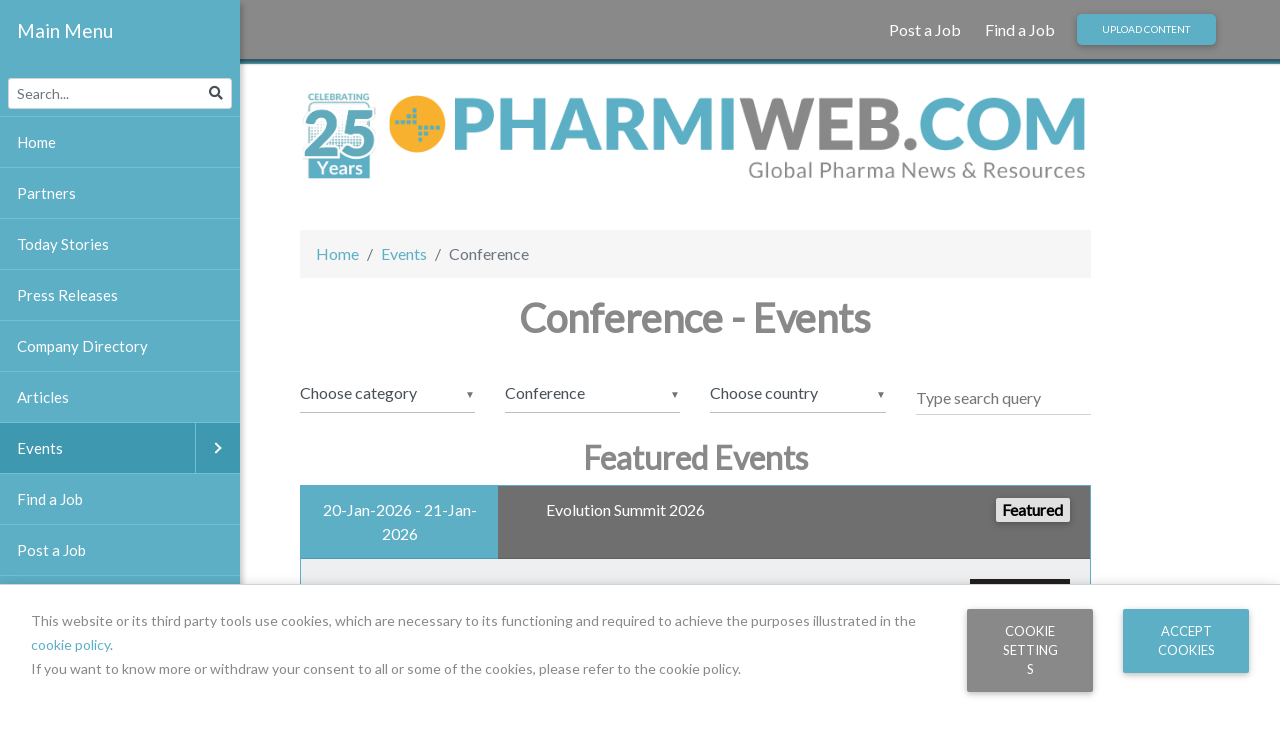

--- FILE ---
content_type: text/html; charset=utf-8
request_url: https://www.pharmiweb.com/events/type/conference?page=1
body_size: 15564
content:

<!doctype html>
<html lang="en">
<head>
    <script type="text/javascript">
        var sdkInstance = "appInsightsSDK"; window[sdkInstance] = "appInsights"; var aiName = window[sdkInstance], aisdk = window[aiName] || function (e) { function n(e) { t[e] = function () { var n = arguments; t.queue.push(function () { t[e].apply(t, n) }) } } var t = { config: e }; t.initialize = !0; var i = document, a = window; setTimeout(function () { var n = i.createElement("script"); n.src = e.url || "https://az416426.vo.msecnd.net/scripts/b/ai.2.min.js", i.getElementsByTagName("script")[0].parentNode.appendChild(n) }); try { t.cookie = i.cookie } catch (e) { } t.queue = [], t.version = 2; for (var r = ["Event", "PageView", "Exception", "Trace", "DependencyData", "Metric", "PageViewPerformance"]; r.length;)n("track" + r.pop()); n("startTrackPage"), n("stopTrackPage"); var s = "Track" + r[0]; if (n("start" + s), n("stop" + s), n("addTelemetryInitializer"), n("setAuthenticatedUserContext"), n("clearAuthenticatedUserContext"), n("flush"), t.SeverityLevel = { Verbose: 0, Information: 1, Warning: 2, Error: 3, Critical: 4 }, !(!0 === e.disableExceptionTracking || e.extensionConfig && e.extensionConfig.ApplicationInsightsAnalytics && !0 === e.extensionConfig.ApplicationInsightsAnalytics.disableExceptionTracking)) { n("_" + (r = "onerror")); var o = a[r]; a[r] = function (e, n, i, a, s) { var c = o && o(e, n, i, a, s); return !0 !== c && t["_" + r]({ message: e, url: n, lineNumber: i, columnNumber: a, error: s }), c }, e.autoExceptionInstrumented = !0 } return t }(
            {
                instrumentationKey: '5baee09d-8268-4348-9614-f9f9f636ac11'
            }
        ); window[aiName] = aisdk, aisdk.queue && 0 === aisdk.queue.length && aisdk.trackPageView({});
    </script>
    
<meta charset="utf-8">
<meta name="viewport" content="width=device-width, initial-scale=1, shrink-to-fit=no">
<meta name="description" content="The largest online pharmaceutical events list available. Includes pharma, biotech, healthcare conferences and training.">

<!-- Schema.org for Google -->
<meta itemprop="name" content="Events">
<meta itemprop="description" content="The largest online pharmaceutical events list available. Includes pharma, biotech, healthcare conferences and training.">
<meta itemprop="image" content="https://cdn.pharmiweb.com/media/3962/event-icon.png">
<!-- Twitter -->
<meta name="twitter:card" content="summary">
<meta name="twitter:title" content="Events">
<meta name="twitter:description" content="The largest online pharmaceutical events list available. Includes pharma, biotech, healthcare conferences and training.">
<meta name="twitter:image" content="https://www.pharmiweb.com/media/3962/event-icon.png">
<!-- Open Graph general (Facebook, Pinterest & Google+) -->
<meta property="og:title" content="Events">
<meta property="og:description" content="The largest online pharmaceutical events list available. Includes pharma, biotech, healthcare conferences and training.">
<meta property="og:image" content="https://cdn.pharmiweb.com/media/3962/event-icon.png">
<meta property="og:image:width" content="300">
<meta property="og:image:height" content="400">
<meta property="og:url" content="https://www.pharmiweb.com/event">
<meta property="og:site_name" content="PharmiWeb.com">
<meta property="og:type" content="website">
<meta property="fb:pages" content="115341988231" />



    <title>Conference - Events - PharmiWeb.com</title>

<link rel="canonical" href="https://www.pharmiweb.com/event" />
    
<link rel="apple-touch-icon" sizes="180x180" href="/icons/apple-touch-icon.png">
<link rel="icon" type="image/png" sizes="32x32" href="/icons/favicon-32x32.png">
<link rel="icon" type="image/png" sizes="16x16" href="/icons/favicon-16x16.png">
<link rel="manifest" href="/icons/site.webmanifest">
<link rel="shortcut icon" href="/icons/favicon.ico">
<meta name="msapplication-TileColor" content="#da532c">
<meta name="msapplication-TileImage" content="/icons/mstile-144x144.png">
<meta name="msapplication-config" content="/icons/browserconfig.xml">
<meta name="theme-color" content="#ffffff">
    <link href="https://stackpath.bootstrapcdn.com/bootstrap/4.3.1/css/bootstrap.min.css" rel="stylesheet" />
    <link href="/bundles/style?v=c_3yGO0xnScMm8FseZk5YF3Go1UTYOeDxYkG8yAGs9I1" rel="stylesheet"/>

    <link href="https://fonts.googleapis.com/css?family=Lato" rel="stylesheet" />
    
        <!-- Google Tag Manager -->
        <script>
            (function (w, d, s, l, i) {
                w[l] = w[l] || []; w[l].push({
                    'gtm.start':
                        new Date().getTime(), event: 'gtm.js'
                }); var f = d.getElementsByTagName(s)[0],
                    j = d.createElement(s), dl = l != 'dataLayer' ? '&l=' + l : ''; j.async = true; j.src =
                        'https://www.googletagmanager.com/gtm.js?id=' + i + dl; f.parentNode.insertBefore(j, f);
            })(window, document, 'script', 'dataLayer', 'GTM-NLNWQ7B');
        </script>
        <!-- End Google Tag Manager -->
    
<script async="async" src="https://www.googletagservices.com/tag/js/gpt.js"></script>
<script>
    var googletag = googletag || {};
    googletag.cmd = googletag.cmd || [];
</script>
<script>
    googletag.cmd.push(function () {
googletag.defineSlot('/1015045/PWP-EVENTS/PWP-EVENTS-B1', [[120, 120], [120, 60]], 'div-gpt-ad-1547728854132-B1').addService(googletag.pubads()).setCollapseEmptyDiv(true); 
googletag.defineSlot('/1015045/PWP-EVENTS/PWP-EVENTS-B2', [[120, 120], [120, 60]], 'div-gpt-ad-1547728854132-B2').addService(googletag.pubads()).setCollapseEmptyDiv(true); 
googletag.defineSlot('/1015045/PWP-EVENTS/PWP-EVENTS-B3', [[120, 120], [120, 60]], 'div-gpt-ad-1547728854132-B3').addService(googletag.pubads()).setCollapseEmptyDiv(true); 
googletag.defineSlot('/1015045/PWP-EVENTS/PWP-EVENTS-SS', [120, 600], 'div-gpt-ad-1547728854132-SS').addService(googletag.pubads()).setCollapseEmptyDiv(true); 
googletag.defineSlot('/1015045/PWP-EVENTS/PWP-EVENTS-T', [[468, 60], [728, 90], [970, 90]], 'div-gpt-ad-1547728854132-T').addService(googletag.pubads()).setCollapseEmptyDiv(true); 
        googletag.pubads().enableSingleRequest();
        googletag.enableServices();
    });
</script>

    

    <script src="https://kit.fontawesome.com/2cf7373463.js"></script>
</head>

<body>
    
        <!-- Google Tag Manager (noscript) -->
        <noscript>
            <iframe src="https://www.googletagmanager.com/ns.html?id=GTM-NLNWQ7B"
                    height="0" width="0" style="display: none; visibility: hidden"></iframe>
        </noscript>
        <!-- End Google Tag Manager (noscript) -->
    
        <!--Navbar-->
        <nav class="navbar navbar-expand-xl navbar-dark pwcom-secondary-bg">

            <!-- Collapsible content -->
            <div class="collapse navbar-collapse">
                <ul class="ml-auto navbar-nav">
                        <li class="nav-item">
                            <a class="nav-link" href="https://recruiter.pharmiweb.jobs/?utm_source=pwp&amp;utm_medium=link&amp;utm_campaign=2021-14&amp;utm_content=toplink" target="_blank">
                                Post a Job
                            </a>

                            
                        </li>
                        <li class="nav-item">
                            <a class="nav-link" href="https://www.pharmiweb.jobs?utm_source=pwp&amp;utm+medium=link&amp;utm_campaign=2021-11&amp;utm_content=toplink" target="_blank">
                                Find a Job
                            </a>

                            
                        </li>
                </ul>
                <a href="/contributor-login" class="btn btn-sm pwcom-gradient-primary-button mr-lg-5">Upload Content</a>
                <!-- Links -->
                <!-- Collapse button -->
            </div>
            <button class="navbar-toggler d-xl-none" type="button">
                <span class="navbar-toggler-icon"></span>
            </button>
            <!-- Collapsible content -->

        </nav>
        <!--/.Navbar-->



    <main role="main" class="main-body">
        <div class="container-fluid pl-xl-0 mt-4">
            <div class="row">
                <div class="col-12">
                    <a href="/">
                        <img src="/media/1010/pharmiwebcom-logo.svg" class="img-fluid" alt="PharmiWeb.com - Global Pharma News &amp; Resources" />
                    </a>
                    <div class="row mt-5">
                        <div class="col-12 col-xl-10">

                            

<section id="events">
    <nav aria-label="breadcrumb">
    <ol class="breadcrumb">
            <li class="breadcrumb-item"><a href="/">Home</a></li>
            <li class="breadcrumb-item"><a href="/event">Events</a></li>
        <li class="breadcrumb-item active" aria-current="page">Conference</li>
    </ol>
</nav>

<script type="application/ld+json">
    {"@context":"http://schema.org","@type":"BreadcrumbList","itemListElement":null}

</script>
    <h1 class="h1-responsive font-weight-bold text-center">
Conference - 
        Events
    </h1>
    
<div class="row d-lg-none">
    <div class="col">
        <a class="italic btn btn-primary btn-sm btn-block mb-3 mt-2" id="filterBarToggle" data-toggle="collapse" href="#collapseFilter" aria-expanded="false" aria-controls="collapseFilter">
            Show filter
        </a>
    </div>
</div>
<div class="row collapse"  id="collapseFilter">
        <div class="col-12 col-md">
            <!--Blue select-->
            <select class="mdb-select md-form colorful-select dropdown-primary" searchable="Search categories..">
                    <option value="" selected="selected" disabled="disabled">Choose category</option>
                    <option value="/events/category/biotech">Biotech</option>
                    <option value="/events/category/clinical+research">Clinical Research</option>
                    <option value="/events/category/healthcare">Healthcare</option>
                    <option value="/events/category/marketing">Marketing</option>
                    <option value="/events/category/medical+comms">Medical Comms</option>
                    <option value="/events/category/pharmaco">PharmaCo</option>
                    <option value="/events/category/pharmacy">Pharmacy</option>
                    <option value="/events/category/research+and+development">Research and Development</option>
                    <option value="/events/category/recruitment">Recruitment</option>
                    <option value="/events/category/sales">Sales</option>
            </select>
            
            <!--/Blue select-->
        </div>
                <div class="col-12 col-md">
            <!--Blue select-->
            <select class="mdb-select md-form colorful-select dropdown-primary" searchable="Search types..">
                    <option value="" disabled="disabled">Choose type</option>
                    <option value="/events/type/conference" selected="selected">Conference</option>
                    <option value="/events/type/training">Training</option>
                    <option value="/events/type/webinar">Webinar</option>
                    <option value="/events/type/other">Other</option>
            </select>
            
            <!--/Blue select-->
        </div>
            <div class="col-12 col-md">
            <!--Blue select-->
            <select class="mdb-select md-form colorful-select dropdown-primary" searchable="Search countries..">
                    <option value="" selected="selected" disabled="disabled">Choose country</option>
                    <option value="/events/country/afghanistan">Afghanistan</option>
                    <option value="/events/country/albania">Albania</option>
                    <option value="/events/country/algeria">Algeria</option>
                    <option value="/events/country/argentina">Argentina</option>
                    <option value="/events/country/armenia">Armenia</option>
                    <option value="/events/country/australia">Australia</option>
                    <option value="/events/country/austria">Austria</option>
                    <option value="/events/country/azerbaijan">Azerbaijan</option>
                    <option value="/events/country/bahrain">Bahrain</option>
                    <option value="/events/country/bangladesh">Bangladesh</option>
                    <option value="/events/country/belarus">Belarus</option>
                    <option value="/events/country/belgium">Belgium</option>
                    <option value="/events/country/belize">Belize</option>
                    <option value="/events/country/bhutan">Bhutan</option>
                    <option value="/events/country/bolivia">Bolivia</option>
                    <option value="/events/country/bosnia+and+herzegovina">Bosnia and Herzegovina</option>
                    <option value="/events/country/botswana">Botswana</option>
                    <option value="/events/country/brazil">Brazil</option>
                    <option value="/events/country/brunei">Brunei</option>
                    <option value="/events/country/bulgaria">Bulgaria</option>
                    <option value="/events/country/cambodia">Cambodia</option>
                    <option value="/events/country/cameroon">Cameroon</option>
                    <option value="/events/country/canada">Canada</option>
                    <option value="/events/country/caribbean">Caribbean</option>
                    <option value="/events/country/chile">Chile</option>
                    <option value="/events/country/china">China</option>
                    <option value="/events/country/colombia">Colombia</option>
                    <option value="/events/country/congo+(drc)">Congo (DRC)</option>
                    <option value="/events/country/costa+rica">Costa Rica</option>
                    <option value="/events/country/c%c3%b4te+d%e2%80%99ivoire">C&#244;te d’Ivoire</option>
                    <option value="/events/country/croatia">Croatia</option>
                    <option value="/events/country/cuba">Cuba</option>
                    <option value="/events/country/czech+republic">Czech Republic</option>
                    <option value="/events/country/denmark">Denmark</option>
                    <option value="/events/country/djibouti">Djibouti</option>
                    <option value="/events/country/dominican+republic">Dominican Republic</option>
                    <option value="/events/country/ecuador">Ecuador</option>
                    <option value="/events/country/egypt">Egypt</option>
                    <option value="/events/country/el+salvador">El Salvador</option>
                    <option value="/events/country/eritrea">Eritrea</option>
                    <option value="/events/country/estonia">Estonia</option>
                    <option value="/events/country/ethiopia">Ethiopia</option>
                    <option value="/events/country/faroe+islands">Faroe Islands</option>
                    <option value="/events/country/finland">Finland</option>
                    <option value="/events/country/france">France</option>
                    <option value="/events/country/georgia">Georgia</option>
                    <option value="/events/country/germany">Germany</option>
                    <option value="/events/country/greece">Greece</option>
                    <option value="/events/country/greenland">Greenland</option>
                    <option value="/events/country/guatemala">Guatemala</option>
                    <option value="/events/country/haiti">Haiti</option>
                    <option value="/events/country/honduras">Honduras</option>
                    <option value="/events/country/hong+kong+sar">Hong Kong SAR</option>
                    <option value="/events/country/hungary">Hungary</option>
                    <option value="/events/country/iceland">Iceland</option>
                    <option value="/events/country/india">India</option>
                    <option value="/events/country/indonesia">Indonesia</option>
                    <option value="/events/country/iran">Iran</option>
                    <option value="/events/country/iraq">Iraq</option>
                    <option value="/events/country/ireland">Ireland</option>
                    <option value="/events/country/israel">Israel</option>
                    <option value="/events/country/italy">Italy</option>
                    <option value="/events/country/jamaica">Jamaica</option>
                    <option value="/events/country/japan">Japan</option>
                    <option value="/events/country/jordan">Jordan</option>
                    <option value="/events/country/kazakhstan">Kazakhstan</option>
                    <option value="/events/country/kenya">Kenya</option>
                    <option value="/events/country/korea">Korea</option>
                    <option value="/events/country/kuwait">Kuwait</option>
                    <option value="/events/country/kyrgyzstan">Kyrgyzstan</option>
                    <option value="/events/country/laos">Laos</option>
                    <option value="/events/country/latin+america">Latin America</option>
                    <option value="/events/country/latvia">Latvia</option>
                    <option value="/events/country/lebanon">Lebanon</option>
                    <option value="/events/country/libya">Libya</option>
                    <option value="/events/country/liechtenstein">Liechtenstein</option>
                    <option value="/events/country/lithuania">Lithuania</option>
                    <option value="/events/country/luxembourg">Luxembourg</option>
                    <option value="/events/country/macao+sar">Macao SAR</option>
                    <option value="/events/country/macedonia%2c+fyro">Macedonia, FYRO</option>
                    <option value="/events/country/malaysia">Malaysia</option>
                    <option value="/events/country/maldives">Maldives</option>
                    <option value="/events/country/mali">Mali</option>
                    <option value="/events/country/malta">Malta</option>
                    <option value="/events/country/mexico">Mexico</option>
                    <option value="/events/country/moldova">Moldova</option>
                    <option value="/events/country/monaco">Monaco</option>
                    <option value="/events/country/mongolia">Mongolia</option>
                    <option value="/events/country/montenegro">Montenegro</option>
                    <option value="/events/country/morocco">Morocco</option>
                    <option value="/events/country/myanmar">Myanmar</option>
                    <option value="/events/country/nepal">Nepal</option>
                    <option value="/events/country/netherlands">Netherlands</option>
                    <option value="/events/country/new+zealand">New Zealand</option>
                    <option value="/events/country/nicaragua">Nicaragua</option>
                    <option value="/events/country/nigeria">Nigeria</option>
                    <option value="/events/country/norway">Norway</option>
                    <option value="/events/country/oman">Oman</option>
                    <option value="/events/country/pakistan">Pakistan</option>
                    <option value="/events/country/panama">Panama</option>
                    <option value="/events/country/paraguay">Paraguay</option>
                    <option value="/events/country/peru">Peru</option>
                    <option value="/events/country/philippines">Philippines</option>
                    <option value="/events/country/poland">Poland</option>
                    <option value="/events/country/portugal">Portugal</option>
                    <option value="/events/country/puerto+rico">Puerto Rico</option>
                    <option value="/events/country/qatar">Qatar</option>
                    <option value="/events/country/r%c3%a9union">R&#233;union</option>
                    <option value="/events/country/romania">Romania</option>
                    <option value="/events/country/russia">Russia</option>
                    <option value="/events/country/rwanda">Rwanda</option>
                    <option value="/events/country/saudi+arabia">Saudi Arabia</option>
                    <option value="/events/country/senegal">Senegal</option>
                    <option value="/events/country/serbia">Serbia</option>
                    <option value="/events/country/singapore">Singapore</option>
                    <option value="/events/country/slovakia">Slovakia</option>
                    <option value="/events/country/slovenia">Slovenia</option>
                    <option value="/events/country/somalia">Somalia</option>
                    <option value="/events/country/south+africa">South Africa</option>
                    <option value="/events/country/spain">Spain</option>
                    <option value="/events/country/sri+lanka">Sri Lanka</option>
                    <option value="/events/country/sweden">Sweden</option>
                    <option value="/events/country/switzerland">Switzerland</option>
                    <option value="/events/country/syria">Syria</option>
                    <option value="/events/country/taiwan">Taiwan</option>
                    <option value="/events/country/tajikistan">Tajikistan</option>
                    <option value="/events/country/thailand">Thailand</option>
                    <option value="/events/country/trinidad+and+tobago">Trinidad and Tobago</option>
                    <option value="/events/country/tunisia">Tunisia</option>
                    <option value="/events/country/t%c3%bcrkiye">T&#252;rkiye</option>
                    <option value="/events/country/turkmenistan">Turkmenistan</option>
                    <option value="/events/country/ukraine">Ukraine</option>
                    <option value="/events/country/united+arab+emirates">United Arab Emirates</option>
                    <option value="/events/country/united+kingdom">United Kingdom</option>
                    <option value="/events/country/united+states">United States</option>
                    <option value="/events/country/uruguay">Uruguay</option>
                    <option value="/events/country/uzbekistan">Uzbekistan</option>
                    <option value="/events/country/venezuela">Venezuela</option>
                    <option value="/events/country/vietnam">Vietnam</option>
                    <option value="/events/country/world">World</option>
                    <option value="/events/country/yemen">Yemen</option>
                    <option value="/events/country/zimbabwe">Zimbabwe</option>
            </select>
            
            <!--/Blue select-->
        </div>
            <div class="col-12 col-md">
            <!-- Search form -->
            <div class="md-form active-primary">
                <form action="/search/" method="GET">
                    <input class="form-control" name="query" id="query" type="text">
                    <label for="query" class="mb-0">Type search query</label>
                    <input type="hidden" name="type" value="2" />
                </form>
            </div>
        </div>
</div>
            <h2 class="h2-responsive font-weight-bold text-center">Featured Events</h2>
    <div class="card featured mb-5">
        <div class="container-fluid">
            <div class="row">
                <div class="col-3 text-center card-header-title">
                    <span>20-Jan-2026 - 21-Jan-2026</span>
                </div>
                <div class="col-6 col-md-7 pl-md-5 card-header">
                    <a href="/event/evolution-summit-2026">
                        Evolution Summit 2026
                    </a>
                </div>
                <div class="col-3 col-md-2 text-xl-right card-header text-center fa-lg">
                    <span class="badge badge-light">Featured</span>

                </div>
            </div>
        </div>
        <div class="card-body pwcom-light-grey-bg">
            <div class="row">
                <div class="col card-text">
                    Join us for the exclusive Evolution Summit 2026 on January 20-21, 2026, at the Four Seasons Hotel, Westlake Village, CA. This invitation-only event brings together C-suite executives and innovative solution providers to address key challenges in clinical trials. Engage in high-level discussions and network with industry leaders to explore cutting-edge solutions that drive success. More information: https://tinyurl.com/2s3u22we
                    <div class="row">
                        <div class="col col-lg-4 col-xl-3 mt-3">
                            <a href="/event/evolution-summit-2026" class="btn btn-outline-secondary btn-block">View Event...</a>
                        </div>
                    </div>
                </div>
                        <div class="col-2 text-right d-none d-lg-block">
                            <img src="/media/23181/evolution-summit-300x400.jpg?mode=crop&amp;width=160&amp;height=160" class="img-fluid" alt="Evolution Summit 2026" />
                        </div>
            </div>
        </div>
    </div>
    <div class="card featured mb-5">
        <div class="container-fluid">
            <div class="row">
                <div class="col-3 text-center card-header-title">
                    <span>22-Jan-2026 - 23-Jan-2026</span>
                </div>
                <div class="col-6 col-md-7 pl-md-5 card-header">
                    <a href="/event/the-pharmamarketing-summit-2026">
                        The PharmaMarketing Summit 2026
                    </a>
                </div>
                <div class="col-3 col-md-2 text-xl-right card-header text-center fa-lg">
                    <span class="badge badge-light">Featured</span>

                </div>
            </div>
        </div>
        <div class="card-body pwcom-light-grey-bg">
            <div class="row">
                <div class="col card-text">
                    Join us at the PharmaMarketing Summit 2026, an exclusive invitation-only event for pharmaceutical marketing executives, taking place on January 22-23 at the Four Seasons Hotel in Westlake Village, CA. Engage with industry leaders, explore innovative strategies, and network with peers to tackle key challenges in pharmaceutical marketing.
Secure your place among the pioneers shaping the future of the industry.
Enquire now - https://tinyurl.com/357fajwz
                    <div class="row">
                        <div class="col col-lg-4 col-xl-3 mt-3">
                            <a href="/event/the-pharmamarketing-summit-2026" class="btn btn-outline-secondary btn-block">View Event...</a>
                        </div>
                    </div>
                </div>
                        <div class="col-2 text-right d-none d-lg-block">
                            <img src="/media/22999/pharmamarketing-summit-jan-2026-usa.jpg?mode=crop&amp;width=160&amp;height=160" class="img-fluid" alt="The PharmaMarketing Summit 2026" />
                        </div>
            </div>
        </div>
    </div>
    <div class="card featured mb-5">
        <div class="container-fluid">
            <div class="row">
                <div class="col-3 text-center card-header-title">
                    <span>27-Jan-2026 - 29-Jan-2026</span>
                </div>
                <div class="col-6 col-md-7 pl-md-5 card-header">
                    <a href="/event/10th-microbiome-movement-summit-europe-27-29-january-2026-london-uk">
                        10th Microbiome Movement Summit Europe | 27-29 January, 2026 | London, UK
                    </a>
                </div>
                <div class="col-3 col-md-2 text-xl-right card-header text-center fa-lg">
                    <span class="badge badge-light">Featured</span>

                </div>
            </div>
        </div>
        <div class="card-body pwcom-light-grey-bg">
            <div class="row">
                <div class="col card-text">
                    Drawing on a decade of industry experience, the 10th Microbiome Movement Summit Europe returns to London, as the premiere touchpoint for end-to-end discussions in advancing best-in-class microbiome products beyond traditional gastrointestinal indications.
Over the past 10 years, this community has developed robust and impactful preclinical research, now the focus has shifted to translating this into clinical efficacy and driving towards commercial excellence, in spite of industry headwinds.
Join senior stakeholders from across the microbiome field, including drug developers, academics, consumer health, pharma, investors, service providers and more, to overcome shared challenges, spotlight innovations and collaborate in shaping the future of microbiome therapeutics.
Celebrate 10 Years of Eu&hellip;
                    <div class="row">
                        <div class="col col-lg-4 col-xl-3 mt-3">
                            <a href="/event/10th-microbiome-movement-summit-europe-27-29-january-2026-london-uk" class="btn btn-outline-secondary btn-block">View Event...</a>
                        </div>
                    </div>
                </div>
                        <div class="col-2 text-right d-none d-lg-block">
                            <img src="/media/22790/3279567j_300.jpg?mode=crop&amp;width=160&amp;height=160" class="img-fluid" alt="10th Microbiome Movement Summit Europe | 27-29 January, 2026 | London, UK" />
                        </div>
            </div>
        </div>
    </div>

            <h2 class="h2-responsive font-weight-bold text-center">Events</h2>
    <div class="card  mb-5">
        <div class="container-fluid">
            <div class="row">
                <div class="col-3 text-center card-header-title">
                    <span>19-Jan-2026 - 21-Jan-2026</span>
                </div>
                <div class="col-6 col-md-7 pl-md-5 card-header">
                    <a href="/event/the-pharma-and-biotech-patent-litigation-conference">
                        The Pharma and Biotech Patent Litigation Conference
                    </a>
                </div>
                <div class="col-3 col-md-2 text-xl-right card-header text-center fa-lg">

                </div>
            </div>
        </div>
        <div class="card-body pwcom-light-grey-bg">
            <div class="row">
                <div class="col card-text">
                    The Pharma and Biotech Patent Litigation Track at the Patent Litigation Europe Summit 2026 is the leading European forum for life sciences IP counsel and litigators to benchmark enforcement strategies, navigate evolving UPC case law, and prepare for the next wave of biosimilar and generic challenges. Taking place on 20–21 January 2026 at the Beurs van Berlage in Amsterdam, the track continues the legacy of the Pharma and Biotech Patent Litigation Summit while introducing a broader cross-sector environment under the newly rebranded Patent Litigation Europe umbrella.
This stream remains the anchor event for the life sciences audience, attracting around 600 attendees, with an exceptional 45% in-house counsel ratio from leading pharmaceutical innovators, biotechs, generics and biosimilar devel&hellip;
                    <div class="row">
                        <div class="col col-lg-4 col-xl-3 mt-3">
                            <a href="/event/the-pharma-and-biotech-patent-litigation-conference" class="btn btn-outline-secondary btn-block">View Event...</a>
                        </div>
                    </div>
                </div>
                        <div class="col-2 text-right d-none d-lg-block">
                            <img src="/media/22871/1200.jpg?mode=crop&amp;width=160&amp;height=160" class="img-fluid" alt="The Pharma and Biotech Patent Litigation Conference" />
                        </div>
            </div>
        </div>
    </div>
    <div class="card featured mb-5">
        <div class="container-fluid">
            <div class="row">
                <div class="col-3 text-center card-header-title">
                    <span>20-Jan-2026 - 21-Jan-2026</span>
                </div>
                <div class="col-6 col-md-7 pl-md-5 card-header">
                    <a href="/event/evolution-summit-2026">
                        Evolution Summit 2026
                    </a>
                </div>
                <div class="col-3 col-md-2 text-xl-right card-header text-center fa-lg">
                    <span class="badge badge-light">Featured</span>

                </div>
            </div>
        </div>
        <div class="card-body pwcom-light-grey-bg">
            <div class="row">
                <div class="col card-text">
                    Join us for the exclusive Evolution Summit 2026 on January 20-21, 2026, at the Four Seasons Hotel, Westlake Village, CA. This invitation-only event brings together C-suite executives and innovative solution providers to address key challenges in clinical trials. Engage in high-level discussions and network with industry leaders to explore cutting-edge solutions that drive success. More information: https://tinyurl.com/2s3u22we
                    <div class="row">
                        <div class="col col-lg-4 col-xl-3 mt-3">
                            <a href="/event/evolution-summit-2026" class="btn btn-outline-secondary btn-block">View Event...</a>
                        </div>
                    </div>
                </div>
                        <div class="col-2 text-right d-none d-lg-block">
                            <img src="/media/23181/evolution-summit-300x400.jpg?mode=crop&amp;width=160&amp;height=160" class="img-fluid" alt="Evolution Summit 2026" />
                        </div>
            </div>
        </div>
    </div>
    <div class="card featured mb-5">
        <div class="container-fluid">
            <div class="row">
                <div class="col-3 text-center card-header-title">
                    <span>22-Jan-2026 - 23-Jan-2026</span>
                </div>
                <div class="col-6 col-md-7 pl-md-5 card-header">
                    <a href="/event/the-pharmamarketing-summit-2026">
                        The PharmaMarketing Summit 2026
                    </a>
                </div>
                <div class="col-3 col-md-2 text-xl-right card-header text-center fa-lg">
                    <span class="badge badge-light">Featured</span>

                </div>
            </div>
        </div>
        <div class="card-body pwcom-light-grey-bg">
            <div class="row">
                <div class="col card-text">
                    Join us at the PharmaMarketing Summit 2026, an exclusive invitation-only event for pharmaceutical marketing executives, taking place on January 22-23 at the Four Seasons Hotel in Westlake Village, CA. Engage with industry leaders, explore innovative strategies, and network with peers to tackle key challenges in pharmaceutical marketing.
Secure your place among the pioneers shaping the future of the industry.
Enquire now - https://tinyurl.com/357fajwz
                    <div class="row">
                        <div class="col col-lg-4 col-xl-3 mt-3">
                            <a href="/event/the-pharmamarketing-summit-2026" class="btn btn-outline-secondary btn-block">View Event...</a>
                        </div>
                    </div>
                </div>
                        <div class="col-2 text-right d-none d-lg-block">
                            <img src="/media/22999/pharmamarketing-summit-jan-2026-usa.jpg?mode=crop&amp;width=160&amp;height=160" class="img-fluid" alt="The PharmaMarketing Summit 2026" />
                        </div>
            </div>
        </div>
    </div>
    <div class="card  mb-5">
        <div class="container-fluid">
            <div class="row">
                <div class="col-3 text-center card-header-title">
                    <span>26-Jan-2026 - 28-Jan-2026</span>
                </div>
                <div class="col-6 col-md-7 pl-md-5 card-header">
                    <a href="/event/29th-edition-strategic-project-portfolio-management-for-pharma-1">
                        29th Edition Strategic Project &amp; Portfolio Management for Pharma
                    </a>
                </div>
                <div class="col-3 col-md-2 text-xl-right card-header text-center fa-lg">

                </div>
            </div>
        </div>
        <div class="card-body pwcom-light-grey-bg">
            <div class="row">
                <div class="col card-text">
                    Attend the Marcus Evans 29th Edition Strategic Project &amp; Portfolio Management for Pharma conference taking place in Frankfurt, Germany between 26-28 January and join industry leaders, strategists, and innovators for an exclusive event focused on transforming how portfolios are prioritized, managed, and accelerated across the R&amp;D lifecycle.
From strategic portfolio planning and dynamic resource allocation to AI-powered decision support and cross-functional execution, discover the latest approaches driving agility and impact in pharma.
Key Topics Include:&nbsp;

Transformative portfolio management approaches using AI
Strategic Agility in the Age of AI: Leading Pharma Portfolio from Vision to Execution
Bridging the Gap Between Market Objectives and Research Needs
Achieving a strategic&hellip;
                    <div class="row">
                        <div class="col col-lg-4 col-xl-3 mt-3">
                            <a href="/event/29th-edition-strategic-project-portfolio-management-for-pharma-1" class="btn btn-outline-secondary btn-block">View Event...</a>
                        </div>
                    </div>
                </div>
                        <div class="col-2 text-right d-none d-lg-block">
                            <img src="/media/23081/eu-co-00027-pw-banner-300x400.png?mode=crop&amp;width=160&amp;height=160" class="img-fluid" alt="29th Edition Strategic Project &amp; Portfolio Management for Pharma" />
                        </div>
            </div>
        </div>
    </div>
    <div class="card  mb-5">
        <div class="container-fluid">
            <div class="row">
                <div class="col-3 text-center card-header-title">
                    <span>26-Jan-2026 - 28-Jan-2026</span>
                </div>
                <div class="col-6 col-md-7 pl-md-5 card-header">
                    <a href="/event/29th-edition-strategic-project-portfolio-management-for-pharma">
                        29th Edition Strategic Project &amp; Portfolio Management for Pharma
                    </a>
                </div>
                <div class="col-3 col-md-2 text-xl-right card-header text-center fa-lg">

                </div>
            </div>
        </div>
        <div class="card-body pwcom-light-grey-bg">
            <div class="row">
                <div class="col card-text">
                    Attend the Marcus Evans 29th Edition Strategic Project &amp; Portfolio Management for Pharma conference taking place in Frankfurt, Germany between 26-28 January and join industry leaders, strategists, and innovators for an exclusive event focused on transforming how portfolios are prioritized, managed, and accelerated across the R&amp;D lifecycle.
From strategic portfolio planning and dynamic resource allocation to AI-powered decision support and cross-functional execution, discover the latest approaches driving agility and impact in pharma.
Key Topics Include:&nbsp;

Transformative portfolio management approaches using AI
Strategic Agility in the Age of AI: Leading Pharma Portfolio from Vision to Execution
Bridging the Gap Between Market Objectives and Research Needs
Achieving a strategic&hellip;
                    <div class="row">
                        <div class="col col-lg-4 col-xl-3 mt-3">
                            <a href="/event/29th-edition-strategic-project-portfolio-management-for-pharma" class="btn btn-outline-secondary btn-block">View Event...</a>
                        </div>
                    </div>
                </div>
                        <div class="col-2 text-right d-none d-lg-block">
                            <img src="/media/23080/eu-co-00027-pw-banner-300x400.png?mode=crop&amp;width=160&amp;height=160" class="img-fluid" alt="29th Edition Strategic Project &amp; Portfolio Management for Pharma" />
                        </div>
            </div>
        </div>
    </div>
    <div class="card  mb-5">
        <div class="container-fluid">
            <div class="row">
                <div class="col-3 text-center card-header-title">
                    <span>27-Jan-2026 - 29-Jan-2026</span>
                </div>
                <div class="col-6 col-md-7 pl-md-5 card-header">
                    <a href="/event/7th-rnai-based-therapeutics-summit">
                        7th RNAi-Based Therapeutics Summit
                    </a>
                </div>
                <div class="col-3 col-md-2 text-xl-right card-header text-center fa-lg">

                </div>
            </div>
        </div>
        <div class="card-body pwcom-light-grey-bg">
            <div class="row">
                <div class="col card-text">
                    Discover, Develop and Selectively Deliver Highly Stable and Potent RNAi Therapeutics for Targeted and Effective Gene Silencing in Oncology, Rare, Cardiovascular Disorders and Beyond
The 7th RNAi-Based Therapeutics Summit is the industry's premier dedicated forum for translating the next wave of siRNA and microRNA drugs from bench to bedside. As the only event uniting the entire RNAi ecosystem from discovery and complex chemistry to clinical development and CMC, this Summit provides an unparalleled platform to tackle the field's most pressing challenge: delivery beyond the liver. This is your unique opportunity to join 80+ senior leaders from pharma and biotech to gain the data-driven insights and high-value connections needed to overcome stability challenges, de-risk clinical translation,&hellip;
                    <div class="row">
                        <div class="col col-lg-4 col-xl-3 mt-3">
                            <a href="/event/7th-rnai-based-therapeutics-summit" class="btn btn-outline-secondary btn-block">View Event...</a>
                        </div>
                    </div>
                </div>
                        <div class="col-2 text-right d-none d-lg-block">
                            <img src="/media/22851/3333333.png?mode=crop&amp;width=160&amp;height=160" class="img-fluid" alt="7th RNAi-Based Therapeutics Summit" />
                        </div>
            </div>
        </div>
    </div>
    <div class="card  mb-5">
        <div class="container-fluid">
            <div class="row">
                <div class="col-3 text-center card-header-title">
                    <span>27-Jan-2026 - 29-Jan-2026</span>
                </div>
                <div class="col-6 col-md-7 pl-md-5 card-header">
                    <a href="/event/5th-mrna-based-therapeutics-summit-europe">
                        5th mRNA-Based Therapeutics Summit Europe
                    </a>
                </div>
                <div class="col-3 col-md-2 text-xl-right card-header text-center fa-lg">

                </div>
            </div>
        </div>
        <div class="card-body pwcom-light-grey-bg">
            <div class="row">
                <div class="col card-text">
                    mRNA is no longer just a headline, it's transforming medicine. From BioNTech's acquisition of CureVac to the EMA's and MHRA's latest guidance on mRNA product development, and even the world's first personalised CRISPR therapy for Baby KJ, the field has reached a new level of stability while opening doors to revolutionary therapeutic and gene editing applications.
Returning for its fifth year, the mRNA-Based Therapeutics Summit Europe gives you the insights and connections to turn these breakthroughs into action. The new Gene Editing Focus Day highlights how mRNA enables safer, transient editing strategies, while addressing regulatory and translational challenges. Hear directly from Moderna, AstraZeneca, CybernaX Bio, Avocet Bio, and others about clinical readiness and delivery innovations&hellip;
                    <div class="row">
                        <div class="col col-lg-4 col-xl-3 mt-3">
                            <a href="/event/5th-mrna-based-therapeutics-summit-europe" class="btn btn-outline-secondary btn-block">View Event...</a>
                        </div>
                    </div>
                </div>
                        <div class="col-2 text-right d-none d-lg-block">
                            <img src="/media/22785/3275227j_300.jpg?mode=crop&amp;width=160&amp;height=160" class="img-fluid" alt="5th mRNA-Based Therapeutics Summit Europe" />
                        </div>
            </div>
        </div>
    </div>
    <div class="card featured mb-5">
        <div class="container-fluid">
            <div class="row">
                <div class="col-3 text-center card-header-title">
                    <span>27-Jan-2026 - 29-Jan-2026</span>
                </div>
                <div class="col-6 col-md-7 pl-md-5 card-header">
                    <a href="/event/10th-microbiome-movement-summit-europe-27-29-january-2026-london-uk">
                        10th Microbiome Movement Summit Europe | 27-29 January, 2026 | London, UK
                    </a>
                </div>
                <div class="col-3 col-md-2 text-xl-right card-header text-center fa-lg">
                    <span class="badge badge-light">Featured</span>

                </div>
            </div>
        </div>
        <div class="card-body pwcom-light-grey-bg">
            <div class="row">
                <div class="col card-text">
                    Drawing on a decade of industry experience, the 10th Microbiome Movement Summit Europe returns to London, as the premiere touchpoint for end-to-end discussions in advancing best-in-class microbiome products beyond traditional gastrointestinal indications.
Over the past 10 years, this community has developed robust and impactful preclinical research, now the focus has shifted to translating this into clinical efficacy and driving towards commercial excellence, in spite of industry headwinds.
Join senior stakeholders from across the microbiome field, including drug developers, academics, consumer health, pharma, investors, service providers and more, to overcome shared challenges, spotlight innovations and collaborate in shaping the future of microbiome therapeutics.
Celebrate 10 Years of Eu&hellip;
                    <div class="row">
                        <div class="col col-lg-4 col-xl-3 mt-3">
                            <a href="/event/10th-microbiome-movement-summit-europe-27-29-january-2026-london-uk" class="btn btn-outline-secondary btn-block">View Event...</a>
                        </div>
                    </div>
                </div>
                        <div class="col-2 text-right d-none d-lg-block">
                            <img src="/media/22790/3279567j_300.jpg?mode=crop&amp;width=160&amp;height=160" class="img-fluid" alt="10th Microbiome Movement Summit Europe | 27-29 January, 2026 | London, UK" />
                        </div>
            </div>
        </div>
    </div>
    <div class="card  mb-5">
        <div class="container-fluid">
            <div class="row">
                <div class="col-3 text-center card-header-title">
                    <span>27-Jan-2026 - 29-Jan-2026</span>
                </div>
                <div class="col-6 col-md-7 pl-md-5 card-header">
                    <a href="/event/4th-molecular-glue-drug-development-summit-boston-ma-january-27-29-2026">
                        4th Molecular Glue Drug Development Summit | Boston, MA | January 27-29, 2026
                    </a>
                </div>
                <div class="col-3 col-md-2 text-xl-right card-header text-center fa-lg">

                </div>
            </div>
        </div>
        <div class="card-body pwcom-light-grey-bg">
            <div class="row">
                <div class="col card-text">
                    Enabling Rapid Target Selection, Discovery and Rational Design of Degrading and Non-Degrading Molecular Glue to Develop Potent, Selective and Safer Cures for Cancer and Beyond.
Molecular glues are leading the charge in the race to drug the previously undruggable, and 2025 has seen continued investment and partnerships driving innovation in this field. Returning as the industry’s only dedicated meeting, the 4th Molecular Glue Drug Development Summit brings top experts from biopharma and academia together for intimate networking and scientific content sharing. Designed to address the unique challenges of molecular glues, this meeting will provide actionable strategies to accelerate the development of safer, more selective candidates toward the clinic.
If you’re looking to lead the way in the&hellip;
                    <div class="row">
                        <div class="col col-lg-4 col-xl-3 mt-3">
                            <a href="/event/4th-molecular-glue-drug-development-summit-boston-ma-january-27-29-2026" class="btn btn-outline-secondary btn-block">View Event...</a>
                        </div>
                    </div>
                </div>
                        <div class="col-2 text-right d-none d-lg-block">
                            <img src="/media/22850/3304519-1j.jpg?mode=crop&amp;width=160&amp;height=160" class="img-fluid" alt="4th Molecular Glue Drug Development Summit | Boston, MA | January 27-29, 2026" />
                        </div>
            </div>
        </div>
    </div>
    <div class="card  mb-5">
        <div class="container-fluid">
            <div class="row">
                <div class="col-3 text-center card-header-title">
                    <span>27-Jan-2026 - 29-Jan-2026</span>
                </div>
                <div class="col-6 col-md-7 pl-md-5 card-header">
                    <a href="/event/9th-ddr-inhibitors-summit">
                        9th DDR Inhibitors Summit
                    </a>
                </div>
                <div class="col-3 col-md-2 text-xl-right card-header text-center fa-lg">

                </div>
            </div>
        </div>
        <div class="card-body pwcom-light-grey-bg">
            <div class="row">
                <div class="col card-text">
                    Returning to Boston for its 9th year, the DDR Inhibitors Summit is the definitive industry forum for drug developers advancing DNA Damage Response (DDR)-targeted therapies. With PARP inhibitors now clinically validated, the field is rapidly evolving to explore novel DDR targets like ATR, CHK1/2, DNA-PK, and WEE1, alongside smarter biomarker strategies and combination approaches.
This year's summit is your opportunity to stay ahead of the curve. Across three content-rich days, you'll uncover translational breakthroughs, hear from biotech innovators and academic pioneers, and gain strategic insights to overcome resistance, enhance selectivity, and accelerate clinical success. With the DDR landscape rapidly expanding, now is the time to connect, collaborate, and shape the future of targeted o&hellip;
                    <div class="row">
                        <div class="col col-lg-4 col-xl-3 mt-3">
                            <a href="/event/9th-ddr-inhibitors-summit" class="btn btn-outline-secondary btn-block">View Event...</a>
                        </div>
                    </div>
                </div>
                        <div class="col-2 text-right d-none d-lg-block">
                            <img src="/media/22788/3289243j_300.jpg?mode=crop&amp;width=160&amp;height=160" class="img-fluid" alt="9th DDR Inhibitors Summit" />
                        </div>
            </div>
        </div>
    </div>
    <div class="card  mb-5">
        <div class="container-fluid">
            <div class="row">
                <div class="col-3 text-center card-header-title">
                    <span>27-Jan-2026 - 29-Jan-2026</span>
                </div>
                <div class="col-6 col-md-7 pl-md-5 card-header">
                    <a href="/event/non-opioid-pain-therapeutics-summit">
                        Non-Opioid Pain Therapeutics Summit
                    </a>
                </div>
                <div class="col-3 col-md-2 text-xl-right card-header text-center fa-lg">

                </div>
            </div>
        </div>
        <div class="card-body pwcom-light-grey-bg">
            <div class="row">
                <div class="col card-text">
                    For more than two decades, biopharma has struggled to develop safe and effective non-opioid pain therapies. With Vertex’s recent approval marking a long-awaited breakthrough, the momentum has reached a critical point for bringing non-opioid pain therapeutics to market.
Whether advancing NaV-targeting drugs or pursuing novel pain mechanisms, non-opioid therapeutics are now in the clinical spotlight and the next 12 months promise to be transformative.
The Non-Opioid Pain Therapeutics Summit provides a dedicated platform to harness that momentum. Attendees will be learning from companies with approvals such as Tonix, exploring late-stage strategies from innovators like Latigo and Algiax, and uncovering discovery breakthroughs from Nocion and Axonis. Join 70+ discovery, preclinical, translatio&hellip;
                    <div class="row">
                        <div class="col col-lg-4 col-xl-3 mt-3">
                            <a href="/event/non-opioid-pain-therapeutics-summit" class="btn btn-outline-secondary btn-block">View Event...</a>
                        </div>
                    </div>
                </div>
                        <div class="col-2 text-right d-none d-lg-block">
                            <img src="/media/22518/3249980-1j.jpg?mode=crop&amp;width=160&amp;height=160" class="img-fluid" alt="Non-Opioid Pain Therapeutics Summit" />
                        </div>
            </div>
        </div>
    </div>
    <div class="card  mb-5">
        <div class="container-fluid">
            <div class="row">
                <div class="col-3 text-center card-header-title">
                    <span>27-Jan-2026 - 28-Jan-2026</span>
                </div>
                <div class="col-6 col-md-7 pl-md-5 card-header">
                    <a href="/event/inspection-readiness-360">
                        Inspection Readiness 360
                    </a>
                </div>
                <div class="col-3 col-md-2 text-xl-right card-header text-center fa-lg">

                </div>
            </div>
        </div>
        <div class="card-body pwcom-light-grey-bg">
            <div class="row">
                <div class="col card-text">
                    Inspection Readiness 360 unites clinical operations, TMF, quality, and regulatory leaders for two days of expert insights, case studies, and strategies to ensure your organization is inspection-ready in any environment.
Date and Time: On Tue, 27 Jan 2026 09:00 - Wed, 28 Jan 2026 17:00
Venue Details: Convene Two Commerce Square, 2001 Market Street, Philadelphia, Pennsylvania, 19103, United States
Category: Conferences | Science, Health and Medicine
                    <div class="row">
                        <div class="col col-lg-4 col-xl-3 mt-3">
                            <a href="/event/inspection-readiness-360" class="btn btn-outline-secondary btn-block">View Event...</a>
                        </div>
                    </div>
                </div>
                        <div class="col-2 text-right d-none d-lg-block">
                            <img src="/media/22182/3201140.jpg?mode=crop&amp;width=160&amp;height=160" class="img-fluid" alt="Inspection Readiness 360" />
                        </div>
            </div>
        </div>
    </div>
    <div class="card  mb-5">
        <div class="container-fluid">
            <div class="row">
                <div class="col-3 text-center card-header-title">
                    <span>27-Jan-2026 - 28-Jan-2026</span>
                </div>
                <div class="col-6 col-md-7 pl-md-5 card-header">
                    <a href="/event/5th-annual-ai-in-medical-affairs">
                        5th Annual AI in Medical Affairs
                    </a>
                </div>
                <div class="col-3 col-md-2 text-xl-right card-header text-center fa-lg">

                </div>
            </div>
        </div>
        <div class="card-body pwcom-light-grey-bg">
            <div class="row">
                <div class="col card-text">
                    Discover how AI is transforming medical affairs at the 5th Annual AI in Medical Affairs, taking place January 27-28, 2026, in Philadelphia, PA.Join pharmaceutical, biotech, and medical device leaders to explore real-world AI applications, innovative strategies, and compliance best practices.Engage in expert panels, case studies, and networking to gain actionable insights that enhance content creation, optimize field medical operations, and drive impactful stakeholder engagement.
Time: 9:00 AM - 5:00 PM
Venue Details: Convene Two Commerce Square, 2001 Market Street, Philadelphia, Pennsylvania, 19103, United States
Category: Conferences | Science, Health and Medicine
                    <div class="row">
                        <div class="col col-lg-4 col-xl-3 mt-3">
                            <a href="/event/5th-annual-ai-in-medical-affairs" class="btn btn-outline-secondary btn-block">View Event...</a>
                        </div>
                    </div>
                </div>
                        <div class="col-2 text-right d-none d-lg-block">
                            <img src="/media/22175/3201100.jpg?mode=crop&amp;width=160&amp;height=160" class="img-fluid" alt="5th Annual AI in Medical Affairs" />
                        </div>
            </div>
        </div>
    </div>
    <div class="card  mb-5">
        <div class="container-fluid">
            <div class="row">
                <div class="col-3 text-center card-header-title">
                    <span>28-Jan-2026 - 28-Jan-2026</span>
                </div>
                <div class="col-6 col-md-7 pl-md-5 card-header">
                    <a href="/event/14th-annual-digital-pharma-advances-conference">
                        14th Annual Digital Pharma Advances Conference
                    </a>
                </div>
                <div class="col-3 col-md-2 text-xl-right card-header text-center fa-lg">

                </div>
            </div>
        </div>
        <div class="card-body pwcom-light-grey-bg">
            <div class="row">
                <div class="col card-text">
                    Europe's leading digital pharma event is back. The&nbsp;14th Annual Digital Pharma Advances Conference&nbsp;returns to the Grand Connaught Rooms, London, uniting 35+ senior executives from 13 of the world's top 20 pharmaceutical companies — including&nbsp;AstraZeneca, Pfizer, Novartis, Novo Nordisk, GSK, Teva, Bayer, and Roche&nbsp;— to explore practical AI applications, omnichannel marketing strategies, HCP engagement, and patient-centric approaches.
Key Themes:

AI and digital innovation in pharma
Omnichannel marketing strategies
HCP engagement and digital experience
Patient-centric and personalised approaches
Actionable insights from top pharma leaders

Who Should Attend:Pharma marketing, digital, commercial, brand, patient engagement, innovation, and transformation leaders seeking prac&hellip;
                    <div class="row">
                        <div class="col col-lg-4 col-xl-3 mt-3">
                            <a href="/event/14th-annual-digital-pharma-advances-conference" class="btn btn-outline-secondary btn-block">View Event...</a>
                        </div>
                    </div>
                </div>
                        <div class="col-2 text-right d-none d-lg-block">
                            <img src="/media/22710/digital-pharma-advances-logo-gic.jpg?mode=crop&amp;width=160&amp;height=160" class="img-fluid" alt="14th Annual Digital Pharma Advances Conference" />
                        </div>
            </div>
        </div>
    </div>
    <div class="card  mb-5">
        <div class="container-fluid">
            <div class="row">
                <div class="col-3 text-center card-header-title">
                    <span>03-Feb-2026 - 05-Feb-2026</span>
                </div>
                <div class="col-6 col-md-7 pl-md-5 card-header">
                    <a href="/event/10th-liquid-biopsy-for-precision-oncology-summit-february-3-5-2026-freestar-for-biopharma">
                        10th Liquid Biopsy for Precision Oncology Summit | February 3-5, 2026 | Free* for Biopharma
                    </a>
                </div>
                <div class="col-3 col-md-2 text-xl-right card-header text-center fa-lg">

                </div>
            </div>
        </div>
        <div class="card-body pwcom-light-grey-bg">
            <div class="row">
                <div class="col card-text">
                    The 10th Liquid Biopsy for Precision Oncology Summit is the leading annual meeting for pharma, biotech, diagnostics, consortia, academia and patient voices to accelerate collaboration and progress in the rapidly advancing field of liquid biopsy.&nbsp;
Now in its 10th year, this meeting delivers unparalleled insights, data, technology updates, and strategies spanning the entire drug development pipeline - from preclinical discovery, through clinical translation, to regulatory approval, reimbursement, and commercial adoption.&nbsp;
If you are working in precision oncology, or need enhanced insights into your patient population, optimized diagnostic and prognostic tools, or earlier detection of disease, this meeting should be considered a staple entry in your conference calendar. Across ctDNA&hellip;
                    <div class="row">
                        <div class="col col-lg-4 col-xl-3 mt-3">
                            <a href="/event/10th-liquid-biopsy-for-precision-oncology-summit-february-3-5-2026-freestar-for-biopharma" class="btn btn-outline-secondary btn-block">View Event...</a>
                        </div>
                    </div>
                </div>
                        <div class="col-2 text-right d-none d-lg-block">
                            <img src="/media/22803/3292097-300-300.jpg?mode=crop&amp;width=160&amp;height=160" class="img-fluid" alt="10th Liquid Biopsy for Precision Oncology Summit | February 3-5, 2026 | Free* for Biopharma" />
                        </div>
            </div>
        </div>
    </div>
    <div class="card  mb-5">
        <div class="container-fluid">
            <div class="row">
                <div class="col-3 text-center card-header-title">
                    <span>03-Feb-2026 - 05-Feb-2026</span>
                </div>
                <div class="col-6 col-md-7 pl-md-5 card-header">
                    <a href="/event/14th-alzheimers-and-parkinsons-drug-development-summit">
                        14th Alzheimer&#39;s and Parkinson&#39;s Drug Development Summit
                    </a>
                </div>
                <div class="col-3 col-md-2 text-xl-right card-header text-center fa-lg">

                </div>
            </div>
        </div>
        <div class="card-body pwcom-light-grey-bg">
            <div class="row">
                <div class="col card-text">
                    The approval of the first anti-amyloid drugs has resurrected the neurodegenerative disease space, opening the door for enhanced competition and innovation to develop novel disease-modifying therapies. However, as challenges remain in the clinical adoption of Lecanemab and Donanemab, the field needs to navigate the move towards disease-modifying therapeutics.
Capitalizing on the surge of innovation across new targets, lessons learned from clinical setbacks, groundbreaking progress in blood-based diagnostics, and more, the 14th Alzheimer’s and Parkinson’s Drug Development Summit returns as the only industry-focused and end-to-end meeting, with comprehensive coverage spanning early discovery through to late clinical and regulatory.
&nbsp;
URLs:Tickets: https://go.evvnt.com/3259347-2?pid=185&n&hellip;
                    <div class="row">
                        <div class="col col-lg-4 col-xl-3 mt-3">
                            <a href="/event/14th-alzheimers-and-parkinsons-drug-development-summit" class="btn btn-outline-secondary btn-block">View Event...</a>
                        </div>
                    </div>
                </div>
                        <div class="col-2 text-right d-none d-lg-block">
                            <img src="/media/22603/3259347-1j-300.jpg?mode=crop&amp;width=160&amp;height=160" class="img-fluid" alt="14th Alzheimer&#39;s and Parkinson&#39;s Drug Development Summit" />
                        </div>
            </div>
        </div>
    </div>
    <div class="card  mb-5">
        <div class="container-fluid">
            <div class="row">
                <div class="col-3 text-center card-header-title">
                    <span>03-Feb-2026 - 05-Feb-2026</span>
                </div>
                <div class="col-6 col-md-7 pl-md-5 card-header">
                    <a href="/event/2nd-proteomic-based-drug-discovery-summit-2026">
                        2nd Proteomic Based Drug Discovery Summit 2026
                    </a>
                </div>
                <div class="col-3 col-md-2 text-xl-right card-header text-center fa-lg">

                </div>
            </div>
        </div>
        <div class="card-body pwcom-light-grey-bg">
            <div class="row">
                <div class="col card-text">
                    With Novartis committing $750M to ProFound Therapeutics to discover new cardiovascular candidates, and Illumina acquiring SomaLogic for $425 to expand its proteomic capabilities just this year alone, the increasing recognition of proteomics as a transformative force in drug discovery is unquestionable.
Returning to Boston for its second year, the Proteomics-Based Drug Discovery Summit is the premier industry event dedicated to harnessing the full power of proteomics across drug discovery pipelines. Designed for scientific innovators like you, explore how next-generation proteomic platforms are accelerating understanding of pathology, unveiling novel drug targets, and transforming hit-to-lead development.
With a special focus on optimizing proteomics instruments to balance throughput and se&hellip;
                    <div class="row">
                        <div class="col col-lg-4 col-xl-3 mt-3">
                            <a href="/event/2nd-proteomic-based-drug-discovery-summit-2026" class="btn btn-outline-secondary btn-block">View Event...</a>
                        </div>
                    </div>
                </div>
                        <div class="col-2 text-right d-none d-lg-block">
                            <img src="/media/22798/3297893-300-300.jpg?mode=crop&amp;width=160&amp;height=160" class="img-fluid" alt="2nd Proteomic Based Drug Discovery Summit 2026" />
                        </div>
            </div>
        </div>
    </div>
    <div class="card  mb-5">
        <div class="container-fluid">
            <div class="row">
                <div class="col-3 text-center card-header-title">
                    <span>04-Feb-2026 - 06-Feb-2026</span>
                </div>
                <div class="col-6 col-md-7 pl-md-5 card-header">
                    <a href="/event/15th-edition-rd-and-innovation-excellence-forum">
                        15th Edition R&amp;D and Innovation Excellence Forum
                    </a>
                </div>
                <div class="col-3 col-md-2 text-xl-right card-header text-center fa-lg">

                </div>
            </div>
        </div>
        <div class="card-body pwcom-light-grey-bg">
            <div class="row">
                <div class="col card-text">
                    Join us at the forefront of innovation at the Marcus Evans 15th Edition R&amp;D and Innovation Excellence Forum, where industry leaders will explore the latest strategies to optimise investments, streamline decision-making, and accelerate transformation in R&amp;D and Innovation. Dive into practical insights on balancing portfolios, maximising ROI, and aligning innovation with market demands. This event is your gateway to understanding how to drive efficiency, foster cross-functional collaboration, and refine R&amp;D and Innovation processes to stay ahead in an increasingly competitive landscape. Don't miss out on this opportunity to empower your R&amp;D team with the tools and knowledge to thrive in a rapidly evolving market.
Key Topics Include:&nbsp;

Achieving Operational Excellence in&hellip;
                    <div class="row">
                        <div class="col col-lg-4 col-xl-3 mt-3">
                            <a href="/event/15th-edition-rd-and-innovation-excellence-forum" class="btn btn-outline-secondary btn-block">View Event...</a>
                        </div>
                    </div>
                </div>
                        <div class="col-2 text-right d-none d-lg-block">
                            <img src="/media/23082/us-co-0018-pw-300-x-400-1.png?mode=crop&amp;width=160&amp;height=160" class="img-fluid" alt="15th Edition R&amp;D and Innovation Excellence Forum" />
                        </div>
            </div>
        </div>
    </div>
    <div class="card  mb-5">
        <div class="container-fluid">
            <div class="row">
                <div class="col-3 text-center card-header-title">
                    <span>04-Feb-2026 - 05-Feb-2026</span>
                </div>
                <div class="col-6 col-md-7 pl-md-5 card-header">
                    <a href="/event/pharma-market-research-conference-east">
                        Pharma Market Research Conference East
                    </a>
                </div>
                <div class="col-3 col-md-2 text-xl-right card-header text-center fa-lg">

                </div>
            </div>
        </div>
        <div class="card-body pwcom-light-grey-bg">
            <div class="row">
                <div class="col card-text">
                    The Pharma Market Research Conference East (February 4-5, 2026, New Jersey) is the best and largest industry assembly of market research executives in pharma, biotech, medical devices &amp; diagnostics for 15+ years. This prestigious event brings together the industry’s top thought leaders and creates an environment of new ideas, relationships and perspectives.
The Pharma Market Research Conference is the key to uncovering knowledge and developing new business relationships. Attendees will walk away with invaluable information, integrated connections, and countless business opportunities.
For more information, please go to http://pharmamarketresearchconference.com/ , call +1-212-228-7974, or email info@pharmamarketresearchconference.com
                    <div class="row">
                        <div class="col col-lg-4 col-xl-3 mt-3">
                            <a href="/event/pharma-market-research-conference-east" class="btn btn-outline-secondary btn-block">View Event...</a>
                        </div>
                    </div>
                </div>
            </div>
        </div>
    </div>
    <div class="card  mb-5">
        <div class="container-fluid">
            <div class="row">
                <div class="col-3 text-center card-header-title">
                    <span>06-Feb-2026 - 07-Feb-2026</span>
                </div>
                <div class="col-6 col-md-7 pl-md-5 card-header">
                    <a href="/event/cia-critical-issues-america-miami-florida-feb-6-7-2026">
                        (CIA) Critical Issues America | Miami, Florida | Feb 6-7, 2026
                    </a>
                </div>
                <div class="col-3 col-md-2 text-xl-right card-header text-center fa-lg">

                </div>
            </div>
        </div>
        <div class="card-body pwcom-light-grey-bg">
            <div class="row">
                <div class="col card-text">
                    Critical Issues America2026 Annual Conference - February 6-7, 2026We invite you to attend our annual CRITICAL ISSUES america (CIA) meeting. The meeting will help participants to identify and manage complications associated with endovascular and open repair of complex aortic disease including: arch descending thoracic, TAAA, pararenal and juxtarenal aneurysms, aortoiliac aneurysms and other miscellaneous pathologies affecting the aorta.
CIA will recognize potential treatment failure and the role of advance imaging techniques in the evaluation, treatment, and management of aortic disease.
The target audience includes physicians who specialize in vascular surgery, cardiology, interventional radiology, vascular medicine, cardiothoracic surgery, as well as fellows, and allied health professiona&hellip;
                    <div class="row">
                        <div class="col col-lg-4 col-xl-3 mt-3">
                            <a href="/event/cia-critical-issues-america-miami-florida-feb-6-7-2026" class="btn btn-outline-secondary btn-block">View Event...</a>
                        </div>
                    </div>
                </div>
                        <div class="col-2 text-right d-none d-lg-block">
                            <img src="/media/22919/300.jpg?mode=crop&amp;width=160&amp;height=160" class="img-fluid" alt="(CIA) Critical Issues America | Miami, Florida | Feb 6-7, 2026" />
                        </div>
            </div>
        </div>
    </div>

<nav aria-label="Page navigation">
    <ul class="pagination justify-content-center">
                            <li class="page-item active"><a class="page-link" href="?page=1">1</a></li>
            <li class="page-item"><a class="page-link" href="?page=2">2</a></li>
            <li class="page-item"><a class="page-link" href="?page=3">3</a></li>
            <li class="page-item"><a class="page-link" href="?page=4">4</a></li>
                    <li class="page-item"><a class="page-link" href="?page=2">Next</a></li>
                    <li class="page-item"><a class="page-link" href="?page=4">Last</a></li>
    </ul>
</nav>
</section>



                        </div>
                        <div class="col text-center d-none d-xl-block">
                            <div class="sticky-top">
                                
<div class="row my-3">
    <div class="col">
        <!-- /1015045/PWP-PWTODAY-B1/PWP-PWTODAY-B1 -->
        <div id='div-gpt-ad-1547728854132-B1'>
            <script>
                googletag.cmd.push(function() { googletag.display('div-gpt-ad-1547728854132-B1'); });
            </script>
        </div>
    </div>
</div>
<div class="row my-3">
    <div class="col">
        <!-- /1015045/PWP-PWTODAY-B1/PWP-PWTODAY-B2 -->
        <div id='div-gpt-ad-1547728854132-B2'>
            <script>
                googletag.cmd.push(function () { googletag.display('div-gpt-ad-1547728854132-B2'); });
            </script>
        </div>
    </div>
</div>
<div class="row my-3">
    <div class="col">
        <!-- /1015045/PWP-PWTODAY-B1/PWP-PWTODAY-B3 -->
        <div id='div-gpt-ad-1547728854132-B3'>
            <script>
                googletag.cmd.push(function () { googletag.display('div-gpt-ad-1547728854132-B3'); });
            </script>
        </div>
    </div>
</div>
<div class="row my-3">
    <div class="col">
        <!-- /1015045/PWP-PWTODAY-B1/PWP-PWTODAY-B3 -->
        <div id='div-gpt-ad-1547728854132-SS'>
            <script>
                googletag.cmd.push(function () { googletag.display('div-gpt-ad-1547728854132-SS'); });
            </script>
        </div>
    </div>
</div>
                            </div>
                        </div>
                    </div>
                </div>
            </div>
        </div>
    </main>
    
<div class="container-fluid">
    <div class="row my-3 d-none d-lg-block">
        <div class="col text-center">
            <!-- /1015045/PWP-PWTODAY-B1/PWP-PWTODAY-T -->
            <div id='div-gpt-ad-1547728854132-T'>
                <script>
                    googletag.cmd.push(function() { googletag.display('div-gpt-ad-1547728854132-T'); });
                </script>
            </div>
        </div>
    </div>
</div>
    <footer class="pwcom-medium-grey-bg text-white mt-5">
        <div class="container-fluid">
            <div class="row pt-5">
                
<div class="col-12 col-md-8 col-lg-9">
    

        <ul class="no-bullets colspan-3 w-75 mb-2">
                <li>
                    <a class="white-link" href="https://pharmiweb.jobs/?utm_source=pwp&amp;utm_medium=link&amp;utm_campaign=2021-14&amp;utm_content=footer" target="_blank">
                        PharmiWeb.jobs
                    </a>

                    
                </li>
                <li>
                    <a class="white-link" href="/about-us">
                        About Us
                    </a>

                    
                </li>
                <li>
                    <a class="white-link" href="/contact-us">
                        Contact Us
                    </a>

                    
                </li>
                <li>
                    <a class="white-link" href="/legal/terms-and-conditions">
                        Terms and Conditions
                    </a>

                    
                </li>
                <li>
                    <a class="white-link" href="/legal/privacy-policy">
                        Privacy Policy
                    </a>

                    
                </li>
                <li>
                    <a class="white-link" href="/rss">
                        RSS
                    </a>

                    
                </li>
                <li>
                    <a class="white-link" href="https://uk.jooble.org/jobs-pharmacist" target="_blank">
                        Jooble
                    </a>

                    
                </li>
        </ul>



    <script type="application/ld+json">
        {"@context":"http://schema.org","@type":"WebSite","potentialAction":{"@type":"SearchAction","target":"https://www.pharmiweb.com/search?query={search_term_string}","query-input":{"@type":"PropertyValueSpecification","valueName":"search_term_string","valueRequired":true}},"url":"https://www.pharmiweb.com"}
    </script>

    <script type="application/ld+json">
        {"@context":"http://schema.org","@type":"Organization","name":"PharmiWeb.com","sameAs":["https://x.com/PharmiNewsHub","https://www.facebook.com/pharmiweb/","https://www.linkedin.com/company/pharmiweb-com/"],"url":"https://www.pharmiweb.com"}
    </script>

    <p>
        <small>
            <p>PharmiWeb.com is Europe's leading industry-sponsored portal for the Pharmaceutical sector, providing the latest jobs, news, features and events listings.<br />The information provided on PharmiWeb.com is designed to support, not replace, the relationship that exists between a patient/site visitor and his/her physician.</p>
<p>This site is protected by reCAPTCHA and the Google <a href="https://policies.google.com/privacy" class="white-link">Privacy Policy</a> and <a href="https://policies.google.com/terms" class="white-link">Terms of Service</a> apply.</p>

        </small>
    </p>
</div>
<div class="col pb-3">
    <p>
        <small>
            follow us
        </small>
    </p>
        <a href="https://www.facebook.com/pharmiweb/" target="_blank" class="white-link">
            <span class="fa-layers fa-fw fa-2x">
                <i class="fab fa-facebook-square"></i>
            </span>
        </a>
            <a href="https://x.com/PharmiNewsHub" target="_blank" class="white-link">
            <span class="fa-layers fa-fw fa-2x">
                <i class="fab fa-twitter-square"></i>
            </span>
        </a>
            <a href="https://www.linkedin.com/company/pharmiweb-com/" target="_blank" class="white-link">
            <span class="fa-layers fa-fw fa-2x">
                <i class="fab fa-linkedin"></i>
            </span>
        </a>
</div>
            </div>
            <div class="row pb-4">
                
<div class="col-12 col-md-8">
    <p>
        <small>
            Copyright &copy; 2026 PHARMIWEB.COM LIMITED, rights reserved by the relevant holders.
        </small>
    </p>
</div>
<div class="col-2 text-right">
    <p><small>
        Version: 2022.9.21.3
    </small></p>
</div>
            </div>
        </div>
    </footer>

    
<div class="modal fade" id="ExternalLink" tabindex="-1" role="dialog" aria-labelledby="ExternalLinkLabel"
     aria-hidden="true">
    <div class="modal-dialog modal-notify modal-info modal-lg" role="document">
        <div class="modal-content">
            <div class="modal-header">
                <p class="heading lead">You are leaving PharmiWeb.com</p>
            </div>
            <div class="modal-body">
                <div class="text-center">
                    <img src="/Content/1x/roundal.png" class="img-flud mb-3" style="max-width: 100px" />
                </div>
                <p>Disclaimer: You are now leaving PharmiWeb.com website and are going to a website that is not operated by us. We are not responsible for the content or availability of linked sites.</p>

                <p><strong>ABOUT THIRD PARTY LINKS ON OUR SITE</strong></p>
                <p>PharmiWeb.com offers links to other third party websites that may be of interest to our website visitors. The links provided in our website are provided solely for your convenience and may assist you in locating other useful information on the Internet. When you click on these links you will leave the PharmiWeb.com website and will be redirected to another site. These sites are not under the control of PharmiWeb.com.</p>

                <p>PharmiWeb.com is not responsible for the content of linked third party websites. We are not an agent for these third parties nor do we endorse or guarantee their products. We make no representation or warranty regarding the accuracy of the information contained in the linked sites. We suggest that you always verify the information obtained from linked websites before acting upon this information.</p>

                <p>Also, please be aware that the security and privacy policies on these sites may be different than PharmiWeb.com policies, so please read third party privacy and security policies closely.</p>

                <p>If you have any questions or concerns about the products and services offered on linked third party websites, please contact the third party directly.</p>
            </div>
            <div class="modal-footer justify-content-center">
                <button class="btn btn-primary" id="external_link">Continue</button>
                <button class="btn btn-outline-secondary waves-effect" data-dismiss="modal">No, thanks</button>
            </div>
        </div>
    </div>
</div>
    
<nav id="main-nav">
    <ul class="search">
        <li>
            <form action="/search/" method="GET">
                <div class="input-group input-group-sm p-2">
                    <input type="text" name="query" class="form-control search-form-control" placeholder="Search...">
                    <div class="input-group-append">
                        <span class="input-group-text search-icon">
                            <i class="fa fa-search" aria-hidden="true"></i>
                        </span>
                    </div>
                </div>
            </form>
        </li>
    </ul>
                <ul class="first-nav">
                    <li>
                        <a class="" href="/">
                            Home
                        </a>

                        
                    </li>
                    <li>
                        <a class="" href="/partners">
                            Partners
                        </a>

                        
                    </li>
                    <li>
                        <a class="" href="/pwtoday-stories">
                            Today Stories
                        </a>

                        
                    </li>
                    <li>
                        <a class="" href="/press-release">
                            Press Releases
                        </a>

                        
                    </li>
                    <li>
                        <a class="" href="/company-directory">
                            Company Directory
                        </a>

                        
                    </li>
                    <li>
                        <a class="" href="/articles">
                            Articles
                        </a>

                        
                    </li>
                    <li>
                        <a class="active" href="/events">
                            Events
                        </a>

                                    <ul class="first-nav">
                    <li>
                        <a class="" href="/events/type/conference">
                            Conference
                        </a>

                        
                    </li>
                    <li>
                        <a class="" href="/events/type/training">
                            Training
                        </a>

                        
                    </li>
                    <li>
                        <a class="" href="/events/type/webinar">
                            Webinar
                        </a>

                        
                    </li>
                    <li>
                        <a class="" href="/events/type/other">
                            Other
                        </a>

                        
                    </li>
            </ul>

                    </li>
                    <li>
                        <a class="" href="https://www.pharmiweb.jobs/?utm_campaign=2021-11&amp;utm_source=pwp&amp;utm_medium=link&amp;utm_content=left-menu" target="_blank">
                            Find a Job
                        </a>

                        
                    </li>
                    <li>
                        <a class="" href="https://recruiter.pharmiweb.jobs/?utm_campaign=2021-14&amp;utm_source=pwp&amp;utm_medium=link&amp;utm_content=left-menu" target="_blank">
                            Post a Job
                        </a>

                        
                    </li>
                    <li>
                        <a class="" href="/about-us">
                            About Us
                        </a>

                        
                    </li>
                    <li>
                        <a class="" href="/faqs">
                            FAQs
                        </a>

                        
                    </li>
                    <li>
                        <a class="" href="/contributor-login">
                            Contribute
                        </a>

                        
                    </li>
                    <li>
                        <a class="" href="/editorial-guidelines">
                            Editorial Guidelines
                        </a>

                        
                    </li>
                    <li>
                        <a class="" href="/legal">
                            Legal
                        </a>

                                    <ul class="first-nav">
                    <li>
                        <a class="" href="/legal/advertising-policy">
                            Advertising Policy
                        </a>

                        
                    </li>
                    <li>
                        <a class="" href="/legal/privacy-policy">
                            Privacy Policy
                        </a>

                        
                    </li>
                    <li>
                        <a class="" href="/legal/cookie-policy">
                            Cookie Policy
                        </a>

                        
                    </li>
                    <li>
                        <a class="" href="/legal/terms-and-conditions">
                            Terms and Conditions
                        </a>

                        
                    </li>
            </ul>

                    </li>
                    <li>
                        <a class="" href="/contact-us">
                            Contact Us
                        </a>

                        
                    </li>
            </ul>
;




    <ul class="banners">
        <li>
            <a href="https://www.pharmiweb.jobs/?utm_campaign=2019launch&utm_source=pwp&utm_medium=banner&utm_content=left-banner">
                <img class="img-fluid mt-3" src="/media/3896/pw-jobs-candidates-banner02.jpg?anchor=center&amp;mode=crop&amp;width=180&amp;height=120&amp;rnd=133904146500000000" alt="Looking for your next career move? PharmiWeb.Jobs" />
            </a>
        </li>
        <li>
            <a href="https://recruiter.pharmiweb.jobs/?utm_campaign=2019launch&utm_source=pwp&utm_medium=banner&utm_content=left-banner">
                <img class="img-fluid my-3" src="/media/3897/pw-jobs-clients-banner.jpg?anchor=center&amp;mode=crop&amp;width=180&amp;height=120&amp;rnd=133904146500000000" alt="Looking to advertise your vacancies? PharmiWeb.Jobs" />
            </a>
        </li>
    </ul>

    
</nav>
    <script src="https://code.jquery.com/jquery-3.4.1.min.js"></script>
    <script src="https://cdnjs.cloudflare.com/ajax/libs/babel-polyfill/7.4.4/polyfill.min.js"></script>
    <script src="https://cdnjs.cloudflare.com/ajax/libs/babel-standalone/6.26.0/babel.min.js"></script>
    <script>
        var $buoop = {
            required: {
                i: 999,
                e: 16,
                f: -3,
                o: -3,
                o_a: -3,
                s: -2,
                c: -3,
                y: -2,
                v: -2,
                uc: 11.5,
                samsung: 7.0
                //e: 17,
                //f: -3,
                //o: -3,
                //s: -1,
                //c: -3
            },
            reminder: 0,
            no_permanent_hide: true,
            text: "{brow_name} is outdated and insecure, our website will only work with offically supported <strong>modern</strong> and <strong>secure</strong> browsers.<br />These include the latest versions of: <a href=\"https://www.microsoft.com/edge\" target=\"_blank\">Microsoft Edge</a>, <a href=\"https://www.google.com/chrome\" target=\"_blank\">Google Chrome</a>, <a href=\"https://www.firefox.com\" target=\"_blank\">Firefox</a> and <a href=\"https://www.opera.com\" target=\"_blank\">Opera</a>.<br />By continuing to browse the site, you understand it <strong>will not work correctly</strong> and <strong>may not be secure</strong>.<br /><small>Please note. We <strong>do not support</strong> any version of Internet Explorer.</small><br /><span class=\"buorg-buttons\"><a id=\"buorgig\">Accept</a></span>",
            insecure: true,
            unsupported: true,
            api: 2019.07
        };
        function $buo_f() {
            var e = document.createElement("script");
            e.src = "//browser-update.org/update.min.js";
            document.body.appendChild(e);
        };
        try { document.addEventListener("DOMContentLoaded", $buo_f, false) }
        catch (e) { window.attachEvent("onload", $buo_f) }
    </script>
    <script src="https://stackpath.bootstrapcdn.com/bootstrap/4.3.1/js/bootstrap.bundle.min.js" defer></script>

    <script src="/bundles/scripts?v=O-sXvt2ALvRawGbTwPPbFj1y9TgN25u3rQQ-Oa8BjZw1" defer></script>

        <script src="/Content/lib/mdbootstrap-pro/js/mdb.min.js" defer></script>

    <script src="https://www.google.com/recaptcha/api.js?render=6LfvG5AUAAAAAB_oSTJXDHTVeTd8aFUzMVIXOWvV&onload=reCaptchaCallback" async></script>

    <script>
    var reCaptchaCallback = function() {

        grecaptcha.ready(function() {
            grecaptcha.execute('6LfvG5AUAAAAAB_oSTJXDHTVeTd8aFUzMVIXOWvV',
                { action: 'Events' });
        });
    };
    </script>
    
    <script src="/bundles/mdb-initialization-sections?v=RBEy_gcAXodRlblr9i2g0xYFgzvEvTK-m2hxI_FLvUQ1" defer></script>

    <script src="/bundles/filterbar?v=bD_4aKNISplPQNz9PUjdI-Z8dc3n3zc2k5TOtyOW92U1" async></script>


    
    <a href="javascript:topFunction()" id="return-to-top">
        <span class="fa-layers fa-fw fa-3x">
            <i class="far fa-chevron-circle-up"></i>
        </span>
    </a>
    
</body>
</html>

--- FILE ---
content_type: text/html; charset=utf-8
request_url: https://www.google.com/recaptcha/api2/anchor?ar=1&k=6LfvG5AUAAAAAB_oSTJXDHTVeTd8aFUzMVIXOWvV&co=aHR0cHM6Ly93d3cucGhhcm1pd2ViLmNvbTo0NDM.&hl=en&v=PoyoqOPhxBO7pBk68S4YbpHZ&size=invisible&anchor-ms=20000&execute-ms=30000&cb=pnf3bamk79zb
body_size: 48736
content:
<!DOCTYPE HTML><html dir="ltr" lang="en"><head><meta http-equiv="Content-Type" content="text/html; charset=UTF-8">
<meta http-equiv="X-UA-Compatible" content="IE=edge">
<title>reCAPTCHA</title>
<style type="text/css">
/* cyrillic-ext */
@font-face {
  font-family: 'Roboto';
  font-style: normal;
  font-weight: 400;
  font-stretch: 100%;
  src: url(//fonts.gstatic.com/s/roboto/v48/KFO7CnqEu92Fr1ME7kSn66aGLdTylUAMa3GUBHMdazTgWw.woff2) format('woff2');
  unicode-range: U+0460-052F, U+1C80-1C8A, U+20B4, U+2DE0-2DFF, U+A640-A69F, U+FE2E-FE2F;
}
/* cyrillic */
@font-face {
  font-family: 'Roboto';
  font-style: normal;
  font-weight: 400;
  font-stretch: 100%;
  src: url(//fonts.gstatic.com/s/roboto/v48/KFO7CnqEu92Fr1ME7kSn66aGLdTylUAMa3iUBHMdazTgWw.woff2) format('woff2');
  unicode-range: U+0301, U+0400-045F, U+0490-0491, U+04B0-04B1, U+2116;
}
/* greek-ext */
@font-face {
  font-family: 'Roboto';
  font-style: normal;
  font-weight: 400;
  font-stretch: 100%;
  src: url(//fonts.gstatic.com/s/roboto/v48/KFO7CnqEu92Fr1ME7kSn66aGLdTylUAMa3CUBHMdazTgWw.woff2) format('woff2');
  unicode-range: U+1F00-1FFF;
}
/* greek */
@font-face {
  font-family: 'Roboto';
  font-style: normal;
  font-weight: 400;
  font-stretch: 100%;
  src: url(//fonts.gstatic.com/s/roboto/v48/KFO7CnqEu92Fr1ME7kSn66aGLdTylUAMa3-UBHMdazTgWw.woff2) format('woff2');
  unicode-range: U+0370-0377, U+037A-037F, U+0384-038A, U+038C, U+038E-03A1, U+03A3-03FF;
}
/* math */
@font-face {
  font-family: 'Roboto';
  font-style: normal;
  font-weight: 400;
  font-stretch: 100%;
  src: url(//fonts.gstatic.com/s/roboto/v48/KFO7CnqEu92Fr1ME7kSn66aGLdTylUAMawCUBHMdazTgWw.woff2) format('woff2');
  unicode-range: U+0302-0303, U+0305, U+0307-0308, U+0310, U+0312, U+0315, U+031A, U+0326-0327, U+032C, U+032F-0330, U+0332-0333, U+0338, U+033A, U+0346, U+034D, U+0391-03A1, U+03A3-03A9, U+03B1-03C9, U+03D1, U+03D5-03D6, U+03F0-03F1, U+03F4-03F5, U+2016-2017, U+2034-2038, U+203C, U+2040, U+2043, U+2047, U+2050, U+2057, U+205F, U+2070-2071, U+2074-208E, U+2090-209C, U+20D0-20DC, U+20E1, U+20E5-20EF, U+2100-2112, U+2114-2115, U+2117-2121, U+2123-214F, U+2190, U+2192, U+2194-21AE, U+21B0-21E5, U+21F1-21F2, U+21F4-2211, U+2213-2214, U+2216-22FF, U+2308-230B, U+2310, U+2319, U+231C-2321, U+2336-237A, U+237C, U+2395, U+239B-23B7, U+23D0, U+23DC-23E1, U+2474-2475, U+25AF, U+25B3, U+25B7, U+25BD, U+25C1, U+25CA, U+25CC, U+25FB, U+266D-266F, U+27C0-27FF, U+2900-2AFF, U+2B0E-2B11, U+2B30-2B4C, U+2BFE, U+3030, U+FF5B, U+FF5D, U+1D400-1D7FF, U+1EE00-1EEFF;
}
/* symbols */
@font-face {
  font-family: 'Roboto';
  font-style: normal;
  font-weight: 400;
  font-stretch: 100%;
  src: url(//fonts.gstatic.com/s/roboto/v48/KFO7CnqEu92Fr1ME7kSn66aGLdTylUAMaxKUBHMdazTgWw.woff2) format('woff2');
  unicode-range: U+0001-000C, U+000E-001F, U+007F-009F, U+20DD-20E0, U+20E2-20E4, U+2150-218F, U+2190, U+2192, U+2194-2199, U+21AF, U+21E6-21F0, U+21F3, U+2218-2219, U+2299, U+22C4-22C6, U+2300-243F, U+2440-244A, U+2460-24FF, U+25A0-27BF, U+2800-28FF, U+2921-2922, U+2981, U+29BF, U+29EB, U+2B00-2BFF, U+4DC0-4DFF, U+FFF9-FFFB, U+10140-1018E, U+10190-1019C, U+101A0, U+101D0-101FD, U+102E0-102FB, U+10E60-10E7E, U+1D2C0-1D2D3, U+1D2E0-1D37F, U+1F000-1F0FF, U+1F100-1F1AD, U+1F1E6-1F1FF, U+1F30D-1F30F, U+1F315, U+1F31C, U+1F31E, U+1F320-1F32C, U+1F336, U+1F378, U+1F37D, U+1F382, U+1F393-1F39F, U+1F3A7-1F3A8, U+1F3AC-1F3AF, U+1F3C2, U+1F3C4-1F3C6, U+1F3CA-1F3CE, U+1F3D4-1F3E0, U+1F3ED, U+1F3F1-1F3F3, U+1F3F5-1F3F7, U+1F408, U+1F415, U+1F41F, U+1F426, U+1F43F, U+1F441-1F442, U+1F444, U+1F446-1F449, U+1F44C-1F44E, U+1F453, U+1F46A, U+1F47D, U+1F4A3, U+1F4B0, U+1F4B3, U+1F4B9, U+1F4BB, U+1F4BF, U+1F4C8-1F4CB, U+1F4D6, U+1F4DA, U+1F4DF, U+1F4E3-1F4E6, U+1F4EA-1F4ED, U+1F4F7, U+1F4F9-1F4FB, U+1F4FD-1F4FE, U+1F503, U+1F507-1F50B, U+1F50D, U+1F512-1F513, U+1F53E-1F54A, U+1F54F-1F5FA, U+1F610, U+1F650-1F67F, U+1F687, U+1F68D, U+1F691, U+1F694, U+1F698, U+1F6AD, U+1F6B2, U+1F6B9-1F6BA, U+1F6BC, U+1F6C6-1F6CF, U+1F6D3-1F6D7, U+1F6E0-1F6EA, U+1F6F0-1F6F3, U+1F6F7-1F6FC, U+1F700-1F7FF, U+1F800-1F80B, U+1F810-1F847, U+1F850-1F859, U+1F860-1F887, U+1F890-1F8AD, U+1F8B0-1F8BB, U+1F8C0-1F8C1, U+1F900-1F90B, U+1F93B, U+1F946, U+1F984, U+1F996, U+1F9E9, U+1FA00-1FA6F, U+1FA70-1FA7C, U+1FA80-1FA89, U+1FA8F-1FAC6, U+1FACE-1FADC, U+1FADF-1FAE9, U+1FAF0-1FAF8, U+1FB00-1FBFF;
}
/* vietnamese */
@font-face {
  font-family: 'Roboto';
  font-style: normal;
  font-weight: 400;
  font-stretch: 100%;
  src: url(//fonts.gstatic.com/s/roboto/v48/KFO7CnqEu92Fr1ME7kSn66aGLdTylUAMa3OUBHMdazTgWw.woff2) format('woff2');
  unicode-range: U+0102-0103, U+0110-0111, U+0128-0129, U+0168-0169, U+01A0-01A1, U+01AF-01B0, U+0300-0301, U+0303-0304, U+0308-0309, U+0323, U+0329, U+1EA0-1EF9, U+20AB;
}
/* latin-ext */
@font-face {
  font-family: 'Roboto';
  font-style: normal;
  font-weight: 400;
  font-stretch: 100%;
  src: url(//fonts.gstatic.com/s/roboto/v48/KFO7CnqEu92Fr1ME7kSn66aGLdTylUAMa3KUBHMdazTgWw.woff2) format('woff2');
  unicode-range: U+0100-02BA, U+02BD-02C5, U+02C7-02CC, U+02CE-02D7, U+02DD-02FF, U+0304, U+0308, U+0329, U+1D00-1DBF, U+1E00-1E9F, U+1EF2-1EFF, U+2020, U+20A0-20AB, U+20AD-20C0, U+2113, U+2C60-2C7F, U+A720-A7FF;
}
/* latin */
@font-face {
  font-family: 'Roboto';
  font-style: normal;
  font-weight: 400;
  font-stretch: 100%;
  src: url(//fonts.gstatic.com/s/roboto/v48/KFO7CnqEu92Fr1ME7kSn66aGLdTylUAMa3yUBHMdazQ.woff2) format('woff2');
  unicode-range: U+0000-00FF, U+0131, U+0152-0153, U+02BB-02BC, U+02C6, U+02DA, U+02DC, U+0304, U+0308, U+0329, U+2000-206F, U+20AC, U+2122, U+2191, U+2193, U+2212, U+2215, U+FEFF, U+FFFD;
}
/* cyrillic-ext */
@font-face {
  font-family: 'Roboto';
  font-style: normal;
  font-weight: 500;
  font-stretch: 100%;
  src: url(//fonts.gstatic.com/s/roboto/v48/KFO7CnqEu92Fr1ME7kSn66aGLdTylUAMa3GUBHMdazTgWw.woff2) format('woff2');
  unicode-range: U+0460-052F, U+1C80-1C8A, U+20B4, U+2DE0-2DFF, U+A640-A69F, U+FE2E-FE2F;
}
/* cyrillic */
@font-face {
  font-family: 'Roboto';
  font-style: normal;
  font-weight: 500;
  font-stretch: 100%;
  src: url(//fonts.gstatic.com/s/roboto/v48/KFO7CnqEu92Fr1ME7kSn66aGLdTylUAMa3iUBHMdazTgWw.woff2) format('woff2');
  unicode-range: U+0301, U+0400-045F, U+0490-0491, U+04B0-04B1, U+2116;
}
/* greek-ext */
@font-face {
  font-family: 'Roboto';
  font-style: normal;
  font-weight: 500;
  font-stretch: 100%;
  src: url(//fonts.gstatic.com/s/roboto/v48/KFO7CnqEu92Fr1ME7kSn66aGLdTylUAMa3CUBHMdazTgWw.woff2) format('woff2');
  unicode-range: U+1F00-1FFF;
}
/* greek */
@font-face {
  font-family: 'Roboto';
  font-style: normal;
  font-weight: 500;
  font-stretch: 100%;
  src: url(//fonts.gstatic.com/s/roboto/v48/KFO7CnqEu92Fr1ME7kSn66aGLdTylUAMa3-UBHMdazTgWw.woff2) format('woff2');
  unicode-range: U+0370-0377, U+037A-037F, U+0384-038A, U+038C, U+038E-03A1, U+03A3-03FF;
}
/* math */
@font-face {
  font-family: 'Roboto';
  font-style: normal;
  font-weight: 500;
  font-stretch: 100%;
  src: url(//fonts.gstatic.com/s/roboto/v48/KFO7CnqEu92Fr1ME7kSn66aGLdTylUAMawCUBHMdazTgWw.woff2) format('woff2');
  unicode-range: U+0302-0303, U+0305, U+0307-0308, U+0310, U+0312, U+0315, U+031A, U+0326-0327, U+032C, U+032F-0330, U+0332-0333, U+0338, U+033A, U+0346, U+034D, U+0391-03A1, U+03A3-03A9, U+03B1-03C9, U+03D1, U+03D5-03D6, U+03F0-03F1, U+03F4-03F5, U+2016-2017, U+2034-2038, U+203C, U+2040, U+2043, U+2047, U+2050, U+2057, U+205F, U+2070-2071, U+2074-208E, U+2090-209C, U+20D0-20DC, U+20E1, U+20E5-20EF, U+2100-2112, U+2114-2115, U+2117-2121, U+2123-214F, U+2190, U+2192, U+2194-21AE, U+21B0-21E5, U+21F1-21F2, U+21F4-2211, U+2213-2214, U+2216-22FF, U+2308-230B, U+2310, U+2319, U+231C-2321, U+2336-237A, U+237C, U+2395, U+239B-23B7, U+23D0, U+23DC-23E1, U+2474-2475, U+25AF, U+25B3, U+25B7, U+25BD, U+25C1, U+25CA, U+25CC, U+25FB, U+266D-266F, U+27C0-27FF, U+2900-2AFF, U+2B0E-2B11, U+2B30-2B4C, U+2BFE, U+3030, U+FF5B, U+FF5D, U+1D400-1D7FF, U+1EE00-1EEFF;
}
/* symbols */
@font-face {
  font-family: 'Roboto';
  font-style: normal;
  font-weight: 500;
  font-stretch: 100%;
  src: url(//fonts.gstatic.com/s/roboto/v48/KFO7CnqEu92Fr1ME7kSn66aGLdTylUAMaxKUBHMdazTgWw.woff2) format('woff2');
  unicode-range: U+0001-000C, U+000E-001F, U+007F-009F, U+20DD-20E0, U+20E2-20E4, U+2150-218F, U+2190, U+2192, U+2194-2199, U+21AF, U+21E6-21F0, U+21F3, U+2218-2219, U+2299, U+22C4-22C6, U+2300-243F, U+2440-244A, U+2460-24FF, U+25A0-27BF, U+2800-28FF, U+2921-2922, U+2981, U+29BF, U+29EB, U+2B00-2BFF, U+4DC0-4DFF, U+FFF9-FFFB, U+10140-1018E, U+10190-1019C, U+101A0, U+101D0-101FD, U+102E0-102FB, U+10E60-10E7E, U+1D2C0-1D2D3, U+1D2E0-1D37F, U+1F000-1F0FF, U+1F100-1F1AD, U+1F1E6-1F1FF, U+1F30D-1F30F, U+1F315, U+1F31C, U+1F31E, U+1F320-1F32C, U+1F336, U+1F378, U+1F37D, U+1F382, U+1F393-1F39F, U+1F3A7-1F3A8, U+1F3AC-1F3AF, U+1F3C2, U+1F3C4-1F3C6, U+1F3CA-1F3CE, U+1F3D4-1F3E0, U+1F3ED, U+1F3F1-1F3F3, U+1F3F5-1F3F7, U+1F408, U+1F415, U+1F41F, U+1F426, U+1F43F, U+1F441-1F442, U+1F444, U+1F446-1F449, U+1F44C-1F44E, U+1F453, U+1F46A, U+1F47D, U+1F4A3, U+1F4B0, U+1F4B3, U+1F4B9, U+1F4BB, U+1F4BF, U+1F4C8-1F4CB, U+1F4D6, U+1F4DA, U+1F4DF, U+1F4E3-1F4E6, U+1F4EA-1F4ED, U+1F4F7, U+1F4F9-1F4FB, U+1F4FD-1F4FE, U+1F503, U+1F507-1F50B, U+1F50D, U+1F512-1F513, U+1F53E-1F54A, U+1F54F-1F5FA, U+1F610, U+1F650-1F67F, U+1F687, U+1F68D, U+1F691, U+1F694, U+1F698, U+1F6AD, U+1F6B2, U+1F6B9-1F6BA, U+1F6BC, U+1F6C6-1F6CF, U+1F6D3-1F6D7, U+1F6E0-1F6EA, U+1F6F0-1F6F3, U+1F6F7-1F6FC, U+1F700-1F7FF, U+1F800-1F80B, U+1F810-1F847, U+1F850-1F859, U+1F860-1F887, U+1F890-1F8AD, U+1F8B0-1F8BB, U+1F8C0-1F8C1, U+1F900-1F90B, U+1F93B, U+1F946, U+1F984, U+1F996, U+1F9E9, U+1FA00-1FA6F, U+1FA70-1FA7C, U+1FA80-1FA89, U+1FA8F-1FAC6, U+1FACE-1FADC, U+1FADF-1FAE9, U+1FAF0-1FAF8, U+1FB00-1FBFF;
}
/* vietnamese */
@font-face {
  font-family: 'Roboto';
  font-style: normal;
  font-weight: 500;
  font-stretch: 100%;
  src: url(//fonts.gstatic.com/s/roboto/v48/KFO7CnqEu92Fr1ME7kSn66aGLdTylUAMa3OUBHMdazTgWw.woff2) format('woff2');
  unicode-range: U+0102-0103, U+0110-0111, U+0128-0129, U+0168-0169, U+01A0-01A1, U+01AF-01B0, U+0300-0301, U+0303-0304, U+0308-0309, U+0323, U+0329, U+1EA0-1EF9, U+20AB;
}
/* latin-ext */
@font-face {
  font-family: 'Roboto';
  font-style: normal;
  font-weight: 500;
  font-stretch: 100%;
  src: url(//fonts.gstatic.com/s/roboto/v48/KFO7CnqEu92Fr1ME7kSn66aGLdTylUAMa3KUBHMdazTgWw.woff2) format('woff2');
  unicode-range: U+0100-02BA, U+02BD-02C5, U+02C7-02CC, U+02CE-02D7, U+02DD-02FF, U+0304, U+0308, U+0329, U+1D00-1DBF, U+1E00-1E9F, U+1EF2-1EFF, U+2020, U+20A0-20AB, U+20AD-20C0, U+2113, U+2C60-2C7F, U+A720-A7FF;
}
/* latin */
@font-face {
  font-family: 'Roboto';
  font-style: normal;
  font-weight: 500;
  font-stretch: 100%;
  src: url(//fonts.gstatic.com/s/roboto/v48/KFO7CnqEu92Fr1ME7kSn66aGLdTylUAMa3yUBHMdazQ.woff2) format('woff2');
  unicode-range: U+0000-00FF, U+0131, U+0152-0153, U+02BB-02BC, U+02C6, U+02DA, U+02DC, U+0304, U+0308, U+0329, U+2000-206F, U+20AC, U+2122, U+2191, U+2193, U+2212, U+2215, U+FEFF, U+FFFD;
}
/* cyrillic-ext */
@font-face {
  font-family: 'Roboto';
  font-style: normal;
  font-weight: 900;
  font-stretch: 100%;
  src: url(//fonts.gstatic.com/s/roboto/v48/KFO7CnqEu92Fr1ME7kSn66aGLdTylUAMa3GUBHMdazTgWw.woff2) format('woff2');
  unicode-range: U+0460-052F, U+1C80-1C8A, U+20B4, U+2DE0-2DFF, U+A640-A69F, U+FE2E-FE2F;
}
/* cyrillic */
@font-face {
  font-family: 'Roboto';
  font-style: normal;
  font-weight: 900;
  font-stretch: 100%;
  src: url(//fonts.gstatic.com/s/roboto/v48/KFO7CnqEu92Fr1ME7kSn66aGLdTylUAMa3iUBHMdazTgWw.woff2) format('woff2');
  unicode-range: U+0301, U+0400-045F, U+0490-0491, U+04B0-04B1, U+2116;
}
/* greek-ext */
@font-face {
  font-family: 'Roboto';
  font-style: normal;
  font-weight: 900;
  font-stretch: 100%;
  src: url(//fonts.gstatic.com/s/roboto/v48/KFO7CnqEu92Fr1ME7kSn66aGLdTylUAMa3CUBHMdazTgWw.woff2) format('woff2');
  unicode-range: U+1F00-1FFF;
}
/* greek */
@font-face {
  font-family: 'Roboto';
  font-style: normal;
  font-weight: 900;
  font-stretch: 100%;
  src: url(//fonts.gstatic.com/s/roboto/v48/KFO7CnqEu92Fr1ME7kSn66aGLdTylUAMa3-UBHMdazTgWw.woff2) format('woff2');
  unicode-range: U+0370-0377, U+037A-037F, U+0384-038A, U+038C, U+038E-03A1, U+03A3-03FF;
}
/* math */
@font-face {
  font-family: 'Roboto';
  font-style: normal;
  font-weight: 900;
  font-stretch: 100%;
  src: url(//fonts.gstatic.com/s/roboto/v48/KFO7CnqEu92Fr1ME7kSn66aGLdTylUAMawCUBHMdazTgWw.woff2) format('woff2');
  unicode-range: U+0302-0303, U+0305, U+0307-0308, U+0310, U+0312, U+0315, U+031A, U+0326-0327, U+032C, U+032F-0330, U+0332-0333, U+0338, U+033A, U+0346, U+034D, U+0391-03A1, U+03A3-03A9, U+03B1-03C9, U+03D1, U+03D5-03D6, U+03F0-03F1, U+03F4-03F5, U+2016-2017, U+2034-2038, U+203C, U+2040, U+2043, U+2047, U+2050, U+2057, U+205F, U+2070-2071, U+2074-208E, U+2090-209C, U+20D0-20DC, U+20E1, U+20E5-20EF, U+2100-2112, U+2114-2115, U+2117-2121, U+2123-214F, U+2190, U+2192, U+2194-21AE, U+21B0-21E5, U+21F1-21F2, U+21F4-2211, U+2213-2214, U+2216-22FF, U+2308-230B, U+2310, U+2319, U+231C-2321, U+2336-237A, U+237C, U+2395, U+239B-23B7, U+23D0, U+23DC-23E1, U+2474-2475, U+25AF, U+25B3, U+25B7, U+25BD, U+25C1, U+25CA, U+25CC, U+25FB, U+266D-266F, U+27C0-27FF, U+2900-2AFF, U+2B0E-2B11, U+2B30-2B4C, U+2BFE, U+3030, U+FF5B, U+FF5D, U+1D400-1D7FF, U+1EE00-1EEFF;
}
/* symbols */
@font-face {
  font-family: 'Roboto';
  font-style: normal;
  font-weight: 900;
  font-stretch: 100%;
  src: url(//fonts.gstatic.com/s/roboto/v48/KFO7CnqEu92Fr1ME7kSn66aGLdTylUAMaxKUBHMdazTgWw.woff2) format('woff2');
  unicode-range: U+0001-000C, U+000E-001F, U+007F-009F, U+20DD-20E0, U+20E2-20E4, U+2150-218F, U+2190, U+2192, U+2194-2199, U+21AF, U+21E6-21F0, U+21F3, U+2218-2219, U+2299, U+22C4-22C6, U+2300-243F, U+2440-244A, U+2460-24FF, U+25A0-27BF, U+2800-28FF, U+2921-2922, U+2981, U+29BF, U+29EB, U+2B00-2BFF, U+4DC0-4DFF, U+FFF9-FFFB, U+10140-1018E, U+10190-1019C, U+101A0, U+101D0-101FD, U+102E0-102FB, U+10E60-10E7E, U+1D2C0-1D2D3, U+1D2E0-1D37F, U+1F000-1F0FF, U+1F100-1F1AD, U+1F1E6-1F1FF, U+1F30D-1F30F, U+1F315, U+1F31C, U+1F31E, U+1F320-1F32C, U+1F336, U+1F378, U+1F37D, U+1F382, U+1F393-1F39F, U+1F3A7-1F3A8, U+1F3AC-1F3AF, U+1F3C2, U+1F3C4-1F3C6, U+1F3CA-1F3CE, U+1F3D4-1F3E0, U+1F3ED, U+1F3F1-1F3F3, U+1F3F5-1F3F7, U+1F408, U+1F415, U+1F41F, U+1F426, U+1F43F, U+1F441-1F442, U+1F444, U+1F446-1F449, U+1F44C-1F44E, U+1F453, U+1F46A, U+1F47D, U+1F4A3, U+1F4B0, U+1F4B3, U+1F4B9, U+1F4BB, U+1F4BF, U+1F4C8-1F4CB, U+1F4D6, U+1F4DA, U+1F4DF, U+1F4E3-1F4E6, U+1F4EA-1F4ED, U+1F4F7, U+1F4F9-1F4FB, U+1F4FD-1F4FE, U+1F503, U+1F507-1F50B, U+1F50D, U+1F512-1F513, U+1F53E-1F54A, U+1F54F-1F5FA, U+1F610, U+1F650-1F67F, U+1F687, U+1F68D, U+1F691, U+1F694, U+1F698, U+1F6AD, U+1F6B2, U+1F6B9-1F6BA, U+1F6BC, U+1F6C6-1F6CF, U+1F6D3-1F6D7, U+1F6E0-1F6EA, U+1F6F0-1F6F3, U+1F6F7-1F6FC, U+1F700-1F7FF, U+1F800-1F80B, U+1F810-1F847, U+1F850-1F859, U+1F860-1F887, U+1F890-1F8AD, U+1F8B0-1F8BB, U+1F8C0-1F8C1, U+1F900-1F90B, U+1F93B, U+1F946, U+1F984, U+1F996, U+1F9E9, U+1FA00-1FA6F, U+1FA70-1FA7C, U+1FA80-1FA89, U+1FA8F-1FAC6, U+1FACE-1FADC, U+1FADF-1FAE9, U+1FAF0-1FAF8, U+1FB00-1FBFF;
}
/* vietnamese */
@font-face {
  font-family: 'Roboto';
  font-style: normal;
  font-weight: 900;
  font-stretch: 100%;
  src: url(//fonts.gstatic.com/s/roboto/v48/KFO7CnqEu92Fr1ME7kSn66aGLdTylUAMa3OUBHMdazTgWw.woff2) format('woff2');
  unicode-range: U+0102-0103, U+0110-0111, U+0128-0129, U+0168-0169, U+01A0-01A1, U+01AF-01B0, U+0300-0301, U+0303-0304, U+0308-0309, U+0323, U+0329, U+1EA0-1EF9, U+20AB;
}
/* latin-ext */
@font-face {
  font-family: 'Roboto';
  font-style: normal;
  font-weight: 900;
  font-stretch: 100%;
  src: url(//fonts.gstatic.com/s/roboto/v48/KFO7CnqEu92Fr1ME7kSn66aGLdTylUAMa3KUBHMdazTgWw.woff2) format('woff2');
  unicode-range: U+0100-02BA, U+02BD-02C5, U+02C7-02CC, U+02CE-02D7, U+02DD-02FF, U+0304, U+0308, U+0329, U+1D00-1DBF, U+1E00-1E9F, U+1EF2-1EFF, U+2020, U+20A0-20AB, U+20AD-20C0, U+2113, U+2C60-2C7F, U+A720-A7FF;
}
/* latin */
@font-face {
  font-family: 'Roboto';
  font-style: normal;
  font-weight: 900;
  font-stretch: 100%;
  src: url(//fonts.gstatic.com/s/roboto/v48/KFO7CnqEu92Fr1ME7kSn66aGLdTylUAMa3yUBHMdazQ.woff2) format('woff2');
  unicode-range: U+0000-00FF, U+0131, U+0152-0153, U+02BB-02BC, U+02C6, U+02DA, U+02DC, U+0304, U+0308, U+0329, U+2000-206F, U+20AC, U+2122, U+2191, U+2193, U+2212, U+2215, U+FEFF, U+FFFD;
}

</style>
<link rel="stylesheet" type="text/css" href="https://www.gstatic.com/recaptcha/releases/PoyoqOPhxBO7pBk68S4YbpHZ/styles__ltr.css">
<script nonce="1OBBkTOMipi4zgk_Ku2aeA" type="text/javascript">window['__recaptcha_api'] = 'https://www.google.com/recaptcha/api2/';</script>
<script type="text/javascript" src="https://www.gstatic.com/recaptcha/releases/PoyoqOPhxBO7pBk68S4YbpHZ/recaptcha__en.js" nonce="1OBBkTOMipi4zgk_Ku2aeA">
      
    </script></head>
<body><div id="rc-anchor-alert" class="rc-anchor-alert"></div>
<input type="hidden" id="recaptcha-token" value="[base64]">
<script type="text/javascript" nonce="1OBBkTOMipi4zgk_Ku2aeA">
      recaptcha.anchor.Main.init("[\x22ainput\x22,[\x22bgdata\x22,\x22\x22,\[base64]/[base64]/[base64]/bmV3IHJbeF0oY1swXSk6RT09Mj9uZXcgclt4XShjWzBdLGNbMV0pOkU9PTM/bmV3IHJbeF0oY1swXSxjWzFdLGNbMl0pOkU9PTQ/[base64]/[base64]/[base64]/[base64]/[base64]/[base64]/[base64]/[base64]\x22,\[base64]\x22,\x22w6nChsKAI07DpRJrWCXCpADDoMKpwrXCuj7CmsKfw6fCkG/[base64]/DrTZyNcK4KBbCiQXDvsOQw7DCoxoLTVTChGXDssO5BsK5w6LDoirCnWTChghRw7rCq8K8bVbCmzMJSQ3DiMOBRsK1BkzDiSHDmsKOTcKwFsO+w7jDrlUKw7bDtsK5HTkkw5DDgAzDpmVZwpNXwqLDnn9uMz3CnCjCkg8ONHLDnw/DklvCiCnDhAUEMxhLJ1TDiQ88K3o2w4RYdcOJfG0ZT3LDs11twrd/Q8OwUsO6QXhTQ8OewpDClkpweMKaUsOLYcOxw40nw611w6bCnHY0wol7woPDmyHCvMOCO27CtQ0Xw6DCgMORw5Fvw6p1w5ZkDsKqwp5/[base64]/DgwsxRRXCssKgb0xUw7HDj1TDmhvDiml3w5fDtsOKwrHDkAhDw7Uja8OiN8Ojw5LClsO2X8KqY8OXwoPDjMK/NcOqLcOKG8Oiwo/ClsKLw40EwqfDpy8Zw6B+wrAhw7Q7wp7DjAbDuhHDqcOKwqrCkF0FwrDDqMOFK3BvwrHDk3rChxnDnXvDvE10wpMGw5Ytw60hIzR2FUFSPsO+OcO3wpkGw4zCl0xjCzs/w5fCh8O+KsOXU2UawqjDv8K3w4PDlsOVwq80w6zDrcOXOcK0w57CgsO+ZigOw5rChE7CsiPCrX7CkQ3CulHCuWwLUEkEwoBnwozDsUJrwo3CucO4wqDDu8Okwrciwoo6FMOYwrZDJ3g/[base64]/DuMOuKhLCuAvDjsKxTRjCqH9ZwrAhw5XCisOqECrDhsKowppTw7nCmV3DkB/CkcO1NAYzfMKRVMKcwpXDrcK0WsOEWhFiWCIfwozChETCu8OJwo/Cq8OhVcKtIgvClhZkwozCp8OdwoHDuMKCMBjCvl8cwr7Cp8KDw5dxZGDCkT8Tw7NOwo3DhBBTFsOgbDjDmcKwwoRdWwFqW8OIwrYHw7/[base64]/DklDDicOGw4dvw4vDkUjCjMOzwos5ScOICC/[base64]/[base64]/DlzPDqMKaLG/DpRrCrCPDmzVawplLwqRTwrjDux0XworCrlNpw5nDg0zCk3XCkjLDqsK8w6kRw57DgMKiOCvCulXDsRdgDFDDm8Ozwp3ClsOFM8KPw504wp7Dqh4nw7PCq1FlTsKww5jCmMKuEsKywowQwqnDtMOZasKwwp/Cm2DCt8O/[base64]/Dk8OTwp4EQ3fCqsKmQcOxLMOIYkh3w5tfZi8Twp/DscKewoxBa8KNBMOUCsKrwpPDuWzCnAF9w5vCqMOpw7bDrGHCom4fw60Ka3rDrQ9xQ8KHw7hsw6vDhcK+MQw6JMOOCcOKwr7CgcK4wo3ChcOtLAjDssOkaMKiw47DuDLCjMKPDRdSw54vw6/DlMK+w4VyBcK6bArDr8K7w7XDtELDgsOMKsOUwpQOdEYgDV0qF3gEw6TDisKeAk1Ow4fDowgswqJrYMKhw47CrMKqw6vClBsaRgVXRzJfD0hNw6HDnjgBB8KPw4QJw5/[base64]/YxTDqMKvw6nDmsK/w4N0IEswwrbDjxTCvirCmsKJwoRiS8OIRHMAw4hCNsOQwrYOScK9w4ogwrzCvmLCvsO2TsOae8KxRMK/IcKdWsOewoswACzDlnrDsyUxwpl2wr8VCHwBOsKIEcOPM8OOVsOuQsONwqvCg3/CucKkwpU0bMO+KMK3wrY7JsK3aMO3w7fDmUcNw5swcT/[base64]/DqMOxwpjCgBDDtzZYfMKYX3ARwr7DrlZDwp/[base64]/Dpw3CmsKCV8Kww6gqw7rDiDt4XwDCr8OGM1h1QsOXICVkJjzDmCTDkMOZw4PDiwpMEyARHX3CjMOfYsKeeBIXwpEWJsOhw41vFsOKKMOuwr5kOHtdwqDDpcOCABPDi8Kaw7VYw7nDoMKpw4TDg1nDnsOFwrBYLsKSWlnClcOOwpTDjgBRMcOKw4Bxw4fDmyM/[base64]/UMK4fTFswqPDvVjCgDY/[base64]/wpFwSMK9dsO4bcO1ZG/[base64]/w5rChXbDkXPDqyAdbgPDhcO3wo4FXMKgw4VDPsOzWsKRw6sbQDDCogjClhzDgkLDscKGDQXDrCwXw53DlhLChsOROVBCw6vCvcO6w6o8w6FuVkl0cjl+LsKTwr55w4YKw5LDmwJ2w6Ipw6V6wq4/wqbCpsKSXMOJOEhmBcO0wqhJO8KZw4nCncKHwoZ+BMOGwqprakwFDcO4Oh/DtsKwwq5pw5JJw5zDp8OJOcKDYHjDvMOjwrN+FcOhWXhqGMKSZiUlFHJsXMKyQ1TCuTDCiRh0DVXColQzwr5XwpQsw7LCm8KuwqjCicKIS8K2FGXDmX/[base64]/wqh4acOUAC/DkDJIwqBuw7Ujwq/CimrDicKzIF7DszTDhV/DoSnCgx9Bwrwjb2bCikrCnXkpA8Knw7LDs8KpNybDpGJ0w6bDl8K6w7FiKC/DvsKmWsOTf8Okw7c4BT7Dq8OwTCDDvsO2NUVfEcO4w5fCqkjCpcKvw7vDhz7Cngpbw5zDk8KUTcKBw7fCpMKkw4fCqETDiVEgBcOeC0XCoXnDm08XHMKFCA8Ew5F0DGh3LcO0w5bCvcKiUsOpw43Dn0NHwo8cwr/DlUvDu8O6w58zwprDgBXDqz7DuF1+WMO9O1jCvirDkhfCk8Otw7oJw4jDgcOGZAnDjWZxw54TCMOGH27CuDUYHDfDpsKufA8Cwolrwohlwo9Uw5ZiWMKbV8OEw4gbw5d5C8KzL8OQw6gvwqLDnHoFw59jwo/DhMOnw6bCiA84wpLCo8K4fsOBw6nCjcKKwrUqRGooDsOREcO4dz1QwpIcKsK3w7LDuQ9pAVjCtsO7wqhRDsOnWUHDkcONMkF3wrNsw7DDj1HCuwlNCh/[base64]/wrTClcOwXSLCiFzDlMK6w6fClX7Co8KUwolew691w7onwogKdcKCRGHCkMKufhBPcMKww69ZYG4hw4ErwrfDjmxEbsOMwqwjwoZ9PMOUVsKBwqXCgcKiPUHDpDnChxrChsO9PcKqw4IVTz/DsQPCgMOUwojCi8KIw6bCsUPCn8OMwoXCksOswqvCsMO/RcKBYUQDbmDDt8Onw6fCrj5wA08AMsOhfkcdw63DiB7Du8OdwoLDssOGw7LDuD/Dlg8XwqfCthjDkGV5w6TCjsKCJ8KWw5vDj8Ozw4AKwqgsw5DCkBkFw4hHw6pKesKIwrfCscOiMsKQw4rCjAjCpMKgwpXCgMOue3fCo8Oww7Ebw4Rjw7YKw5hZw5TCtE/ClcKiw67DmsK/w6rCgMODwq9Hw73DjD/[base64]/DqEMMVsKAwrojwqMGIcKmTMOuVgEDw4fDgjtWDA8kUsOkwrslWsK5w63ClVoMworCisOKw7NDw7xgwozCgsOkwprCi8OiBWzDvMOJwrZFwrNRwqN8wqt/WcK8Q8OXw6cQw6ESBAPCqCXCkMO/UcOgQToqwpAcRMKvUy3CpB9JYMOXKcKne8KDYcOQw6DDtMOaw7XCrMKqIcKXVcOmw5XCt3YXwprDszXDocKfXWvCoQlYDMO/B8OOw43Ch3YUOcO3A8OjwrZ3FcOGbhYJZwLCllsrwrbDpcO9w4hcwo5CZ0JEW2LCkF/CpcKww489ADZ4wrbDoTHDil5ZNVUGccKvwqpKFk0qCMOdw4rCnMOaUcK+w7B5GhkMD8O9w6IGGMKnw77Dq8OTBsO0CgVWwpPDpW7DosOOJADCjMOJRW8hw73CjX7DohvDnHMIw4I3wo4Yw6l/wpHCjD/[base64]/DhMOcdsOvFG/CksObwox/[base64]/[base64]/DjsOxwrzDmz1sC13Dv2LDi8K7w4rDrAXDsDXCpMKuGzDCqnzCjkbDrXrClGXDqcKHwqsTd8K/[base64]/wo7Dj1VcJyTCo8OuRcKVCEFLwqZcwrvDh8Knw4LClG/ChMKBwpPChBxuNRAqOErDon3DgMKJwp4+wqweV8OOwr3CmsOew6U5w7VFw7MdwqxlwoFQCsOhDsK+DMOLc8Khw5o3C8OWe8O9wpjDpRDCucOsC03Cj8Ovw7hmwp9DXElUcx/Dh2AQwozCqcOUcFohwpPCrSrDniU7XsKgcWJJSRUZZMKqdEVKMsOYMsO/VUbDncOxRGPCksKbw45KXWnChsK6wrrDsU/Dq2/[base64]/[base64]/wrLDusO9w5NNZ8KEC8KcwqM8w5kRRizCj8OGw57Dn8KyXBYhw5gtw4LCtcKAc8KCGcOLa8OBGsKwI1AiwpAfeGISJjHCkkJVw7TDhwVWwr1PFD1oQsOrGcKswpIFBsKuJEYmw7EJdMOxw58FbMOzw5tlwpg2CAzDgsOMw58iGsKUw7p/Q8O8WR3CklPDoEfCnR3CjgHCuglHXsOWXcOnw48HCFIcH8K6wpDCmQ8tGcKdw6JkH8KZOsOEwpwPwpE+wqYow4DDrW7CtcORO8K8NMKtMBnDmMKTwqNrW2TDsnBEw7ERwpHDv3ACw4kYQEVGdkDCjQ4KBcKKM8Kfw6loEcO+w7/ChsOmwqgCFTPCjMKUw7nDqMKsY8KOBStZGHEKw7Ybw6UNw7lhwpTCuBPCoMKcwqw2w6VfG8OXaDPCkhgPw6jCvMOTw4nCqgPCk0cGe8K3YcKiCcOjacKvX0/CmVcAATAsVTbDkwl2wonClsOMYcKqw7pKRsOBK8KrL8OZSEtkQmcccxzCsyEFwqEqw5XCn0Ipd8KDw67CpsKTA8Klw4wRM38Ic8OPw4/CgAjDlG3ChMOkRXBPwrg5w4lxasK6aW3Cg8O6w7zDgjDCsXhqw7rDn0fDiQTClBpBwqnDlMOnwr0lwqkKesKONU7CqcKcMMOPwozCrTk2wobDosKmDDYsWcOuIkUMT8OcVTXDmMKdwoXDn2RLEAcPw4rCnMOhw7dxwr/DqgvCtjRDw6rCpE1gwqwXahUxb2PCq8K6w5TCs8KSw6IpOg3CoSd2wrltEcKHR8K9wpXCjCwlbxzCs13Dq3sxw4Iyw7/DlC15NktaN8OOw7YTw5VewoYNw7jDsRzCkxfCoMK6w7DDrDQDTMKVwovDlSZ+X8K+w4fCs8KMwq7DmjjComtZC8OVG8OyZsKuw6PDl8OfUylTw6fClMK6RnYmJMKePSPClWcRwqEGX1JxLMOvZlrDhkPCkMK3E8ObQijCt18sYsKDRsKJw7TCkgJpZcO2wr/DtsK/w7HDrGZ8w7BCbMOPw4gnXX/[base64]/[base64]/DnSkYUMKUYcKNYMKnw4TDowV4w5MJWxLCpzYqw6U7ACvDqMKHwqTDp8K+wpjDmQwew6HCu8OyW8OGwo5Swrdsc8K1wotCfsKjw5/Dr17Cn8OJw7TCsgBpDsKRwq0UYhPDncKXB3/Dh8OQPAFPdzrDp3jCnm9ow5UrdsK/[base64]/[base64]/[base64]/DiwTDj8KCwrjDi3HDi8OVBhHCkcKDw5wKQmrCjUXDgi/DgyLCigErw5/Dk0t9TAIBRMKfVxo5e3fCnsKqZ3UNXcO7CcK4wpYgw6wSTcOBXlkMwoXCi8OrL0nDvcK4FcKQw5UOwrsMZH5RwqrCnkjDp0Bxwqttw44jdcOBwrMVQBHCssKhVHprw5DDm8K/w7PDq8KzwprDtATCgzDCtk3CvjfDi8K0Xk7DtV4aPcKcwo5Zw43CjmrDtcO0AXnDtXHDqMODWMOuBMKJw57DiWQ7wrhkwpUPVcO2wpBfw63Dt2vDrsKmIknCiR0OQcO3FVzDoCE9XG1ARMK/wpvCosO/w4FQdl/CgMKGZTFWw5kGHR7Dr13CjsK1BMOnH8OfBsKYwqrCjjDCqwzDo8KWw5Uaw7NiH8Ogw7rCikXCn0DDtXrDjXfDphLCqErDpisOZnnDrHseUUgAAcKzfGjDq8Opw6LCv8KFwrQbwoc6w47DoxLCo0l9N8KsIBFvbyvDlcKgA0LDhsO/wovDjghvLwLCmMKYwpdsS8OYwoY5wqpxAcOsVkt4LMOkwqhgXUY/[base64]/DmHHCnB3DncOGw7I4McOiwqLClhDCvwkmw7FDDcKGw7nClsKMw7vDucO7bi7DgMOaFi7DpUp8FMKLwrIgdW4FfTB/wptCw6wWQkYVwojDu8O3bnjClCY+Q8KSSBjDusOyYcKfwpZ3AF7DucKDf3fCusKkIHNvY8OKNsKMHsKQw7fChsOIw4lTQMOODcOow7YADWHDvsKuUVLCnxJJw6Eww4AANHnChWVWw4EVTDvCizjDh8Ohwq0Bw6pTXMK/LMKxf8OsdsO1wpbDssOHw7nCk38Vw7sgM3VKeiU8BcK6b8KGIcKXd8OJUCgYwrQ8w47CscKjM8OIZcOVwr9DGcKMwoU5w4HCjsOMwq8Jw79IwpbDkkYhbAXDssO+WsKdwrrDuMKTE8K4XcOLK17DtMK0w7TDkiZ7wojDmsKFNMOBw48/[base64]/DhcK9wpddYcKrw4E1wqTDh15WVFwqAsKPw4rDosOMwoTDgcOXKWFddQheVcKFwpkPwrUIwoTCusKIwoXChRUuwoJowpnDl8Kbw73CjcKfeUk/wohIChQkwoLDgxhhwr9zwoHDhcKWwrFKPlVsa8Okw7d0wpkKFDBWdsKEw4EUYgslawrCm2fDjgE2w5vCt1rCocONIGEuTMKuwrrDvQ/Doh9gJwTDlsKowrEZwrlJK8K0wobCi8KfwprCuMO1w7bDvsKzfcOUwpXChH3CocKIwrkBdcKmI0pvwoPCjcOVw7fDgAzDjW94wqbDsVktwqVCw4rChsK9PTXCjcKYw4VqwqfDmGMffUnCtmXDq8Oww73CqcK3S8KWw6I3R8OEw4LCrMKvdz/[base64]/[base64]/ClcOPJ8KZBMOrwqoxO8KVBcKMw4IOTcOfw77Ds8KvH0Ugw611DsOIw5F6w5J0wpDDsB/Cmi/CvMKRwrjCnMOXwpTCijvCvMK8w5/CisODY8OQWG4kBEJ6N1rDqXspw77CqV3Cp8OVJCoNdsKWSiHDkyLCvW3DgsOaMMK5URnDkcKwfR/CscOeIMOxSkfCtQfDmT7DrR9AUsK8wqdcw5XCnMK7w6vDklTCg2BDPiEKHEBYV8KtJThdw47DqsKYJwJGHMOuIH12w7DDkcKfwr0vw5DCvWfDiA/DgcKPF2PDjF8CEm1IBlU1w5RUw7zCs1rChcOpwqzCgHNWwqHChmMpw7HCngl5PSTClEXDuMK/w5kdw4TDtMOBw53Dp8KZw498RG41DMKUN1wIw4nCkMOmC8OQYMOwIcKuw4vChwwjZ8OGScOpwqVKw6/DsRLDhSrDlMKuw4PChEd4GcKvDQBaeRvCrsOxwrIgw6/[base64]/wqLDgMKDRMOTwqPCng4KwrTDimZ8LMKpwqbCuMONGcK7NsOSw64mXMKaw5J3IsO7wpvDrRfCh8KeB3PCksKVQMOcH8OZw6zDvMOpKADCtcO9w5rCh8OSaMKgwoHDocOaw4tVwrwlKzM/w4RaZnAveg/DuXzDpMOYRcKBYMOyw5ISCcOZS8ONw7QIwoLDj8Kaw7/[base64]/DtcKDw7s3w7IFMmxqwopEBsOVwrJofV3CgArCqE58wpQcwoI6CxHDvyLDicK7wqVMccOywrDCvMOaUSciw4dkMBI/[base64]/w4HDuEMIw7bCkRbCtnJuwrESK8KNISDCm8K9wpTDhsOZXsKuecK9FkUNw4hnwoUIA8OEw5DDj27Dqi1ZKcKWI8K8wq/DqcKpworCv8O6w4PCusKEXMOmFywPFcKQAmrDpcOIw5JKSR0WKlfDpcKww6HDvzBew6plw4MCMDTCscKww7DCoMK2w7xJacK6w7XDsV/[base64]/[base64]/CicOTwrAMTcKJwrR7bikmwqxyw7gCBcO6w5HDt1rDssKkw4jCkcO0Jl5Pwqgewr/CsMKNw70yC8KeIF/DqMO/w6HCgcOpwrfCpAbDtQfCvMOvw6zDq8O+woUAwohHPsOJwp8IwqJISMOJwrVNbsK+w4QaWcOawqFxw711w47Cl1rDlD/ClVDCmsOFH8Kbw5BdwprDicOfOcOqCS4wVsKxRwoqa8OofMONUMOQbcKBwq3CtnXChcKtw6TCjnHCumF2KQ3CsnUFwqs0w6Yiw5zCiAPDpSPDvcKZCcK2wqVPwqXDu8Olw5bDoEJiUcK1e8KDwq/CvcOzDQRsAX3ComoSwr3DoHh2w7LCpRfCm096woBsA33DiMOswpoOwqDDjGd0QcKdOsK6Q8KjfT4GTMK3LcKZwpdzZ1vCkznDi8OfXEJHOSF5woAdIcOEw7Z+wp/CslFAw7DDtjHDv8O0w6nCuwHCljHDjgM7wrTDgigKZsO1PlDCqjHDv8OAw7Y+Fil8w7ASA8OtI8KWC0YrMT/CsH/[base64]/CmBbCr8OWWXHCgSYjwqViwpfCocO9wppUaEnDksO9KjxwHHxDwrjDgGIww6jCocKfCcOaHU4qw5ZHXcOiw6/Di8Kxw6zCv8K8WAcmFiEeFUdDw6XDsEkbI8OKwrxHw5p6fsOJOMKHFsKxwqbDmMO5IcOZwqPCncKXwr0jwo1kwrcUYcKvPWFtwpTCk8OqworCuMKbwpzDr07Ci0nDssOzw6dIwrTCmcK9TsKEwogkYMOdw6TDoT9jAsO/wr00w7ESwpLDssKYwr1sM8KMTMK1wonDin/[base64]/Ly3Ch8K+TGXCrgfDjsO/wrzDhisJw47Cu8OCUMOaP8OcwqoCQWV1w5XDlMO3wrA7QGXDq8KLwrnCtWgrw77Dg8OxeFrDqcO/[base64]/DrydoO3fDqcKkWgLCr8KvwolzwoXCrC7DkHDCsEjDiGTCn8OBFMK3ccKVTMO5PsK2TFJlw4MPw5NdRMOzKMObBiB8wrXCqsKBwoPDrxVvw4dYw6TCk8KNwpknZsO1w4HCnhXCnV3DucKww7ZTUsOUw7snwq/CkcKCwpPChCLChBA/[base64]/CscO/djvDr8KGwp/Cg8KsOyPCuwQbwqhfYMKtwrjDhRJaw6QnaMO9cH88Y3d7wpPDmUM0UsKXacKEFVc+UkdQNcOBw6jCgcK/bMK4PCxsJGzCrDkNRDDCqMKFwpTCpEjCqHjDtMOSworCqBfDmTrCjsOUEcKSHMOQwojCtcOKFMKJecOWw5jDgCXCuxfDgl82w4bDjsOLKxQGwrXDijQuw5E4w7sxwrxYBSwowrkawp5xCBpYbHjDom3Do8OiViZNwotBRS/Cmns+fMKHQcOzw5LChBDCpMO2wo7Cj8O5WsOIZjjCugs7w7DDnm3Co8Oaw587wqDDl8KbOi7DnxUYwozDgmREJQrDisOCwooHw5/DuAlcBMK/w69uw7HDtMKjw7/Du1Mjw6XCi8K4woxbwrpkAsOEw63Ci8O0O8OJT8Kjw73CkMOnw41IwoXDjcKEw5FpTcK3Y8O3IMOJw6jCh1/Cn8OJdyHDkk7ClncQwozCi8KbDsO6wqgQwoYpN2A5wrggJsKHw6USPTEJwpwXwrTDkErCs8KPEG4ywofCsyhKH8Otwr3DmsO3wqHCpljDj8KcZBhowqjDn0wlJ8OSwqZkwpDCm8OQwqdjw69FwoDCr0AJcWjCj8OwURtSw57CpMKpfEB/wq/Cq2/CjgEiHxHCs1IMEjzCmEbCnBFRGkvCsMOsw6HCkQ3CoE4OB8OIw4Y0EMOSwqgvw5nCrcO+HSdmwo3Ct2rCgBLDiUrCkSQqUMObaMO6wqgAwp3Dqk1Fw67Cv8OWw7jCuyXCvz9/[base64]/CucOiQUzDp8KqSsO3wopjG8KDHsOmT8K9ex9WwrstBMKsFlTDrTXDmSLCuMK1bznChQPCssOiwqjCmkPCocOLwqcwLH44wopsw4Udwr7ChMKSUMKlCsKCJA/CkcKUUcOEYzhCwofDkMKnwqfCpMK7wo7DncOvw6VAwoHCjcOlVcOrKMOSw7pIwrEdwog8XnfDncKXWcOqw55Lwr9WwqUVEwd6woBsw51yJ8OTJGsdwoXCqsOXwq/DjMK3dV/DkxHDknzDlmfCuMOWCMO8EVLDsMOqCsOcw6lSCH3Ds3LDhzHCkyAlw77CvDEXwpbCg8Kgwq9Lwq9WLlPDpsKLwposPywBdMKDwqrDnMKbA8OqHcKvwq4lNsOXw4bDtcKXDRZVw4LCsQVjVB1yw4/DhsOXDsODeRXClHlNwq51Nm/Ci8O8w6FJWBhhBcOywog9I8KINsKKwrw1w5J5TyjDnFtYwprCo8KSEWA9w5ozwrUsYMK5w6bCiFXCjcOOdcOGwpjCr11WAh3DkcOKwo/CunHDuUIUw65JFUHCgcObwpASS8O0A8OkGR1FwpDDvXQcwr8DYF/CjsOyAHgSw6lyw4jCoMOBw5cSwqnCtcO1S8Khw7UKRC5JOmV/[base64]/AxPDg2jCkMKLwqXCuktKPMOdw6/DliA6BlbDpjZPw6oGV8Ksw7sRAXrDg8KmD08kw4cnNcO1w6rClsKnDcKPF8K1wqLDtsKIciVzwrUSRMKYRsO0worDsyvCscOAw53DqxA4XcKaLQHCoQUcw5hqbHkKwp7CjW9pw4jCl8Otw4gvfsK8w7/Dj8KiRcOUwpnDlsOqwq3Cgi/CvEpEQG/Do8KlDhppwr/Do8K3wpBHw6DDj8KQwqvCh2tNa34cwoMewprCpTstw4kaw5kGwqvDvMO4UcObL8OrwpTDqcOEwqLCjiFkw7bCocO7YS46NcKtAjLDmyfCqyfDm8KEUMKZwoTDi8OsVwjCv8K7w7V+KcKJwpPCj3/CvMOuaH7DkVnDjzHDmmvCjMOww4hOwrXCujzClwQowpolwoVlb8KNUMO4w5xKwqNYw6DCmXbDs08Pw4DDtQHCs1LDjhszwpnDvcKew7RBcyHDhxHChcOEw6Rgw4zDv8KMw5bCvEnCrsOJwp7DjsOUw7xHDEXCumrDqQEITE/Dih8Xw5MWwpbCnVLCjVfCqsKzwo/CvCQkwr/Cl8KLwr8Db8OiwrVrEUDDmU86HsK+w74TwqLCv8O4wqHDh8OIDQDDvsKXwpPCgATDoMKeGMKEw7/Cl8KEwr3CiDYVJ8KUa3VSw457wrZSwrJmwqlzw7HDvx0GLcKgwoRKw7RkLUEpwpnDij/Dg8KHw63CsjbDt8Ojw5XDgMOYV2tCOUhpF0oGKcO9w7jDssKIw5hqAUsIGcKuwpgJalLDk3J7eGDDkHpWPXQywpjDvcKKNTRQw4oxw505wprDn0HDscOJEXvDucOFw7thwpMtwrEkw73CsF1ABsKxTMKswpt+w7QVC8OjTwI3I3/[base64]/DnsODNU3CkCAyw5TDuiEBwonCv8K6wrVRwqPDoilnWQjDjsO/w6hpG8Oewq3Djk3DrMOfWDPCvEtqw73Cp8K1wqMswqEUKcKvNmBQcMK1wqQVQcOqRMOkwqzCpsOqw7HDtxpIPMK/fMKwWALCsmdIwrQ0wosLY8OIwrLCmiTCr2F6eMKqSsK/wrs0FG0GWCYqccK3wo/CknjDpcKvwpbCiS0FP3AuaA5gw6tSwp/DoXcnw5fDgk3CrRbDrMODHcKnMcKMwpoaPxzDjMOydA3Ch8KDwr/[base64]/w6nCpsKawpNOw4gsAnHDo3PCryTCoTnDlx3DmMO+OMK+dMOPw5zDtlcpT3/[base64]/DhDLDucOjJxcAL8ORwrJWw6A/w6/DgQEDw5lKA8KDAg/CmcKQDcOzZn7CuTrCuC4gM2oFBsOyacO0w446wp1WEcOAw4XDg20+ZXPDk8KJw5JCDMOWCCPDkcOWwpzCnsKLwrBbw5FmRHtMDnLCujnClnzDpWbCkMOzSsOHdcKjIH/Dr8OcTSvDokcwSwbCpcOJKcOywrhQOHkfFcKTYcOpwrRqZcKew7zDunksBBnCix9bwoojwq/[base64]/[base64]/DqMOpQmHDojxwTE/Dn0twEzIWfsOFwrUiYMKsT8KOc8OXw6MkVMKGwpgcHcK2VMK9RnYiw6nCr8KVYsORQyITYsOqZcOTwqjCpCIIbjtxw6l4wrrCiMO8w6d4DMOINMOew607w7DCnsOSw51ULsOLYsOvWnLChMKJw48Dw75RH0pYYsKSwo47w4YrwrcBXcK/wpQOwpFbN8OrA8O3w705wrLCsijChcK7w77Ct8OJNDFib8OzSW/CgMK3wqB0wqDCiMOGPsKAwqrDpcOgwrYhSMKvw4kxfjvCkxUmfcKxw6vCssOlw7MdBnHDhAvDjsOHeG7Dj21/[base64]/CqiXDmsO1I8K6UMKlwpHDnDR1R0wQwrDCqMOPWsOuwowDEsO+Y27CpcK+w5jCrQHCtcK0w77CosODFMO0RTVJR8KhFCQnwqV5w7HDmi5qwqBJw50dbwPDkcKsw6dsM8KSwpfCog9easK9w4DDhX/CrQ8Dw5QnwpIQUcKSQ0AbwrnDh8OyS3IBw6Myw4TDjgQfw4jCoiBFazHDrG1CYsKNwofDgmN/UsOBQE4qScOKPh0uwoLCjMK6KSXDrsOwwrTDtz4gwp/DusOWw4Qvw5DDn8O1N8O7DidswrDClz3Cgn8cwqHCtzduwojCucK4QVcUFMO2PVFvRGvDgMO+VcOZwrvDqsOrL0scwo9/G8K/VsOPO8OEOsOlU8OvwpnDtsKaIkjCk1ECw5vCscK8TMK4w4A2w6zDpcO9AhNtT8ORw7XClcOHVygbU8KzwqF2wrnDlErChMK/w7NaVcKSUMOfE8KjwrrCisO7WEpXw4k2w6U8wprCjlLCj8KED8Orw77Dliolwo5iwoFmwphcwrrDvE/DoG7Do0hSw6HCgcOAwoTDkg3CjcOhwqbDr3vCjkHCnwnDisKffnXDgRnDvMOhwp/[base64]/[base64]/XsOlw57CjBAnMAHCtMK2woMwwqF6wrXCkcK4wooXRlY0c8KCesKKw6Bww6towpQnRsKEwrRMw4h2woYow6TDocOFGMOhXy9Fw7nCssKAO8OgJAzCi8Olw7jDsMKYwqkyRMK1wr/CjAfCgcKSw7/DlMKrQcO9wr/[base64]/[base64]/Ds8OTw7tJwogxCsKpw7/CvjrCmcOBw7wKw7rCgmjDg0o2KEnDlQ1LQ8KyLsOmJcOSecOTGMOHbELDisK/I8OUwoLDksKwCMKxw6VwJFLCoH3DqQHCj8Oiw5d3NmnCtmzCmRxawoJfw5Fzw6xcckVQwrkvF8OJw4p7wohDHVPCt8Ouw6vDo8OTwpISeSzDoQlyOcOvRcKzw7c1wrXCiMO1MsOCw5XDiTzDvjHCjFDCvAzDiMKuDF/[base64]/wq4rw5XDkT11w4zDksKQwo3DjEXCs8OCacKzM1JJOBNPeB9Aw7p3fcOSesOpw43Cv8OGw5LDoH3DosKDUWLCimrDpcOgwrQzSBxewoInwoJOw5nCl8Ovw6zDncOIc8KZBVcgw5I3w6VdwrRCwqzDscObY0/CsMKdOTrCljbDslnCgsOhwrTClsO5fcKUFsOGw58/HsOgAcKkwpAPJUjCsH3Dn8OOwo7Dj2YnZMKaw4oAEElIRWAkw73Cqn7CnE4WbnLDjVTCvsKuw6jDp8KVw5rCn2c2wqDDgnrCssO/w6TDpyZPw59FccOew6bCpxoIw4TDucOZw4FNwrfCvVPDumPCq3bCtMOvw5jCuAXDicKKXMO1RivDpsOFQMK5JnpWa8KzRsO0w5fDsMKVUMKBw6nDpcK1XsOSw41jw5PDjcKwwrdkMU7Ct8O8wo94eMOFcVjDkcO/ECTDtgw3UcOVATTDlUlLJcOEDsK7dMOyUzBhQ0hFwrvDn2MqwrM/FMK5w6PCmcOnw5dAw5Jhw5rCm8OHeMKew4lBZiLCscO5HcKFwp0aw49HwpXDtMOSw5odwoTCtsOAw5NNw67CusKBwpDDm8Ogw4V3LQPDscOiAMKmwrLDvF4zwpzDvFxjw6wnw7kGIsKYw4cyw5Qtw5TCvhFFwojCt8O4QHPCqlMiCDosw5IAOMKEczsBw59kw5XDqsO/D8KjWcOZRRXDgcKSTS/CoMK+DF8UP8Knw7HDiSTDrWsZH8KhN0XCs8KeIzwKQMOjw5zDmsO2FlNrwqLDvgXDucK5wp/Cj8Ocw7wiwrDCtDo0w7R0wpZiwp5gfDfDssK5w7wywpdBNXldw5g+P8Oow5vDsyoFG8OFRMOMPsKow4rCisOsJcKcccK2wozDuH7Dq1fCsWLCgcKmw7jDtMKwFlfCrVU7asKawo7CkHNzRitCNE8bacOUwopzHkMOGF4/w5kWwoxQwpBJFcOxw5MLXsKVwr8lwqDCncOKXEtSNiLCjHpiw7nCvcKgC0g0w7V4NMOKw6jCiXvDt2Yiw5EKT8OcOsKieg/CvSbDlcOHwo3DiMKbZykhXXZdw4IGw6c6w6XDv8OTOEDCp8Obw4h3Kh1gw75Cw5/[base64]/DtMKED8KbW8KJbyzCpkNiwo/DkDrClWfDtj0GwqvDvMOHw4zDjhwLW8KHwql8cVk/w5hMw74oXMOww5MXw5ctF3BmwphMasKCw5PDscOSw7MuHsOUw6rDrMOFwrUjCjDCgsKlbcK1QTXChQMpwrLDkSPCk1MBwpHCiMKfVcKcCjnDmMO3woUGKsOuw67DhSg/[base64]/ChH13MUDCg8KJa2hcw6XCrsKGcE5uacKNa2jDhcOMfDjDlsKvw4ImJE0ITcOuNcK5TzUtawXDvHLDgHkWw7/DgMOSwqsdBV3CjWwMScKnw5jCmiLCkkXCtMKJNMKOw6gcAsKHNGgRw4hiBMOJBxplwr7DhTBtZUxYwqzDuFw8w58iw5knImw9UcKkw6NCw4NqccKuw5kcacKMCsKzLBTCv8KBVxVqwrrDn8ONWFwYdz7CqsOrw459VgE/woVNwrDCn8OlKMOlw4sOwpbDgWfDr8O0wq/Du8ObB8O0AcOwwp/Dn8O8ZMOmSMK0w7bCnzXDiEzDsER3OXTDrMOlwqjCjWjCsMO8w5F5w7vCslwYw4HDtBJhccK6enrDtHfDkznCiwnDjcO4w5IrW8KnScOCDsK3E8KVwoPCqsK/[base64]/Ch8OnwpB8w5TCs8K/cDlLw6nCgsK7w7QEVsO0a3sbw5gFMGnDksOiwp9ZesOGdSd3w5PCuGpEUDV/IMO5wrrDrEdiw6IqZ8KRIcKmwrHDn3jDkTfCuMOFCcOyTjfCp8Kvwp7CgFYqwqYPw6wTCsKTwpV6ehvCv24Mfj5AZMKewr7CjQlKSEdOwpXDtsKWccO8w53Du13DvRvCs8OswqldTD0FwrQ+JcKBMsO6w7LCtFsoXcOjwpoNRcK7wqjCpDfDo2/CiXwqaMK0w68WwpBVwp5ndB3CksOdUV8BK8KadEI0wq5dOl/[base64]/DtMOEJsO2GMKjIMO8wprCsA/DvDFCwr/CnBl6DTctwrU+QzB6w67CtBXDrsKuNsKMRsOeUsKQwpvDl8K7TMOJworCnMOkeMOlw7jDtMKVAxnCkjLDs2nClA1GclYRw5fDng\\u003d\\u003d\x22],null,[\x22conf\x22,null,\x226LfvG5AUAAAAAB_oSTJXDHTVeTd8aFUzMVIXOWvV\x22,0,null,null,null,0,[21,125,63,73,95,87,41,43,42,83,102,105,109,121],[1017145,188],0,null,null,null,null,0,null,0,null,700,1,null,0,\[base64]/76lBhnEnQkZnOKMAhmv8xEZ\x22,0,0,null,null,1,null,0,1,null,null,null,0],\x22https://www.pharmiweb.com:443\x22,null,[3,1,1],null,null,null,1,3600,[\x22https://www.google.com/intl/en/policies/privacy/\x22,\x22https://www.google.com/intl/en/policies/terms/\x22],\x225uzYTiwYtd/PVcQNDKmmjamI5Wi1VOlWXjEE3hukv5w\\u003d\x22,1,0,null,1,1768760841078,0,0,[203,17,70,134,210],null,[177,51,183],\x22RC-HIWlKzkHZaYn9g\x22,null,null,null,null,null,\x220dAFcWeA53AGf0OZ7gv66Hc1vnTVJ5EJtZG8y_OPJbLifKq5zr2eKNs6eNzp3_SjLbUEz6wpIL9uDdQyg2efi8x6qCn9NZZy2aOg\x22,1768843640804]");
    </script></body></html>

--- FILE ---
content_type: text/html; charset=utf-8
request_url: https://www.google.com/recaptcha/api2/aframe
body_size: -266
content:
<!DOCTYPE HTML><html><head><meta http-equiv="content-type" content="text/html; charset=UTF-8"></head><body><script nonce="GndRDChEUbZbW_tmyuw0Jg">/** Anti-fraud and anti-abuse applications only. See google.com/recaptcha */ try{var clients={'sodar':'https://pagead2.googlesyndication.com/pagead/sodar?'};window.addEventListener("message",function(a){try{if(a.source===window.parent){var b=JSON.parse(a.data);var c=clients[b['id']];if(c){var d=document.createElement('img');d.src=c+b['params']+'&rc='+(localStorage.getItem("rc::a")?sessionStorage.getItem("rc::b"):"");window.document.body.appendChild(d);sessionStorage.setItem("rc::e",parseInt(sessionStorage.getItem("rc::e")||0)+1);localStorage.setItem("rc::h",'1768757243061');}}}catch(b){}});window.parent.postMessage("_grecaptcha_ready", "*");}catch(b){}</script></body></html>

--- FILE ---
content_type: text/javascript; charset=utf-8
request_url: https://www.pharmiweb.com/bundles/filterbar?v=bD_4aKNISplPQNz9PUjdI-Z8dc3n3zc2k5TOtyOW92U1
body_size: 61
content:
$(document).ready(function(){$(window).width()>=960&&$("#collapseFilter").collapse({toggle:!1});$("#collapseFilter").on("show.bs.collapse",function(){$("#filterBarToggle").text("Hide filter")});$("#collapseFilter").on("hide.bs.collapse",function(){$("#filterBarToggle").text("Show filter")})})